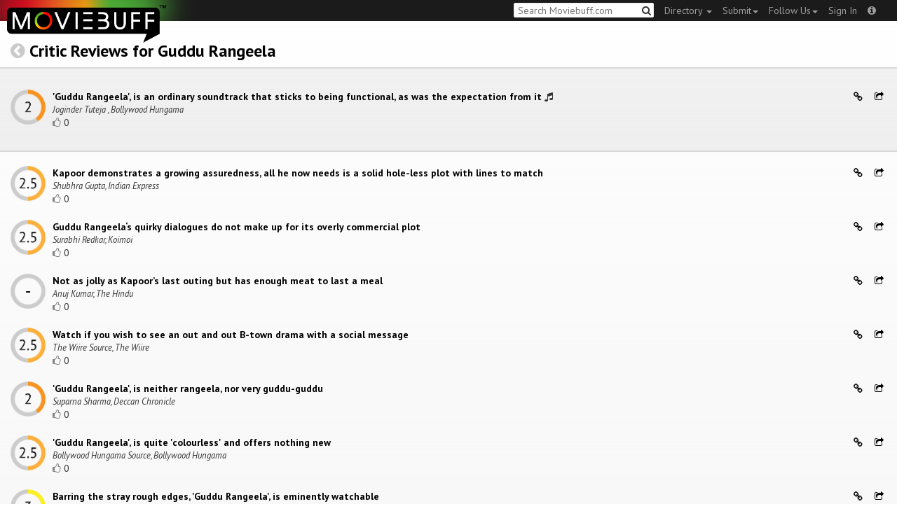

--- FILE ---
content_type: text/html; charset=utf-8
request_url: https://moviebuff.herokuapp.com/guddu-rangeela-2015-hindi/reviews/critics/cr96f
body_size: 11186
content:
<!DOCTYPE html>
<html prefix="og: http://ogp.me/ns#">
<head>
<script type="text/javascript">var _sf_startpt=(new Date()).getTime()</script>
<meta name="google-site-verification" content="XF0gMK5Ucb8LQIAIjqECD7Z2ZNFStvMVPcR2NtUiVh4" />
<meta name="google-site-verification" content="RL5N_NLXRDvo1_0z43JP3HXSJGqZU_VLhsjrhvWZRaQ" />
<meta name="google-site-verification" content="lNHk7bzN2nQpnoFW3hiyOyVCtLdWyHLpDWYulrIA6r4" />
<meta name="viewport" content="width=device-width, initial-scale=1.0, maximum-scale=1.0, user-scalable=no">
<title>&#39;Guddu Rangeela&#39;, is an ordinary soundtrack that sticks to being functional, as was the expectation from it: Critic Review for Guddu Rangeela on Moviebuff.com</title>
<meta property="og:title" content="&amp;#39;Guddu Rangeela&amp;#39;, is an ordinary soundtrack that sticks to being functional, as was the expectation from it: Critic Review for Guddu Rangeela on Moviebuff.com" />
<meta name="twitter:title" content="&amp;#39;Guddu Rangeela&amp;#39;, is an ordinary soundtrack that sticks to being functional, as was the expectation from it: Critic Review for Guddu Rangeela on Moviebuff.com" />
<meta property="og:site_name" content="Moviebuff.com" />

<meta property="og:description" content="Reviewed by Joginder Tuteja , Bollywood Hungama. Rated 2.0/5.0." />
<meta name="twitter:description" content="Reviewed by Joginder Tuteja , Bollywood Hungama. Rated 2.0/5.0." />
<meta name="description" content="Reviewed by Joginder Tuteja , Bollywood Hungama. Rated 2.0/5.0." />
<link rel="canonical" href="https://www.moviebuff.com/guddu-rangeela-2015-hindi/reviews/critics"/>
<meta property="og:url" content="https://www.moviebuff.com/guddu-rangeela-2015-hindi/reviews/critics" />
<meta name="twitter:url" content="https://www.moviebuff.com/guddu-rangeela-2015-hindi/reviews/critics" />

<meta property="og:image" content="//images.moviebuff.com/d6271abd-80fd-478a-903a-9d6759bd12b1?w=600" />
<meta name="twitter:image" content="//images.moviebuff.com/d6271abd-80fd-478a-903a-9d6759bd12b1?w=600" />

<meta property="og:type" content="website" />


<meta charset="utf-8" />
<meta name="google-site-verification" content="J2GbEEU6wAwgnDkCIcOcsiub6JCbyTwIfBxGMFY3DUg" />
<meta name="msvalidate.01" content="410DCBDEEC99002CEA75477BFEAEA751" />
<link href="https://plus.google.com/111661441531662695578" rel="publisher" />
<meta name="csrf-param" content="authenticity_token" />
<meta name="csrf-token" content="7+2t6nmerp3m7EL758AleuD5eVIV5tKe2lOrFJYlUNS3t5QmeA+FqEW9K8TphwT21QuMA09lld8jpE66KoS9MA==" />
<link href='//fonts.googleapis.com/css?family=PT+Sans:400,700,400italic,700italic' rel='stylesheet' type='text/css'>
<script src="//ajax.googleapis.com/ajax/libs/jquery/2.1.0/jquery.min.js"></script>
  <script>
    window.DATASETS = {};
    window.DATASETS.CITIES_BY_ID = {"6009":"Abu Road, Rajasthan","1932":"Agra, Uttar Pradesh","2488":"Alleppey, Kerala","1938":"Anand, Gujarat","177070":"Anaparthi, Andhra Pradesh","15339":"Angara, Andhra Pradesh","1736":"Bakhrahat, West Bengal","2241":"Bareilly, Uttar Pradesh","12241":"Belur, Karnataka","1597":"Bengaluru, Karnataka","1711":"Bhimavaram, Andhra Pradesh","163372":"Bihpuria, Assam","15363":"B Kothakota, Andhra Pradesh","1653":"Bulandshahr, Uttar Pradesh","182577":"Chapra, Bihar","1610":"Chennai, Tamil Nadu","2308":"Chodavaram, Andhra Pradesh","13473":"Datia, Madhya Pradesh","14509":"Dhampur, Uttar Pradesh","1662":"Dhamtari, Chhattisgarh","1958":"Dharmavaram, Andhra Pradesh","12790":"Dhekiajuli, Assam","2196":"Edlapadu, Andhra Pradesh","1668":"Eluru, Andhra Pradesh","13972":"Faridkot, Punjab","4714":"Forbesganj, Bihar","1686":"Gudivada, Andhra Pradesh","2427":"Gulbarga, Karnataka","11686":"Halol, Gujarat","1675":"Hanamkonda, Telangana","2833":"Hisar, Haryana","1666":"Hyderabad, Telangana","13982":"Jagraon, Punjab","1902":"Jaipur, Rajasthan","1598":"Jalakandapuram, Tamil Nadu","2590":"Jind, Haryana","1680":"Jodhpur, Rajasthan","1960":"Kakinada, Andhra Pradesh","1770":"Kanchipuram, Tamil Nadu","1927":"Kanpur, Uttar Pradesh","13731":"Karjat, Maharashtra","2836":"Kashipur, Uttarakhand","8177":"Khajipet, Andhra Pradesh","2300":"Kothapeta, Andhra Pradesh","2013":"Kozhikode, Kerala","15345":"Kozhinjampara, Kerala","1685":"Krishnagiri, Tamil Nadu","11277":"Madhavaram, Andhra Pradesh","14096":"Makrana, Rajasthan","163808":"Mandi Dabwali, Punjab","2035":"Manjeri, Kerala","44208":"Martur, Andhra Pradesh","2690":"Muzaffarpur, Bihar","2554":"Narasannapeta, Andhra Pradesh","1716":"Narsapur, Andhra Pradesh","2249":"Narsipatnam, Andhra Pradesh","1758":"Nellore, Andhra Pradesh","39860":"Nirjuli, Arunachal Pradesh","14686":"Orai, Uttar Pradesh","13144":"Palwal, Haryana","19094":"Pandalam, Kerala","1889":"Panruti, Tamil Nadu","2705":"Peddapuram, Andhra Pradesh","10489":"Pennagaram, Tamil Nadu","2655":"Petlad, Gujarat","37233":"Routhulapudi, Andhra Pradesh","13153":"Safidon, Haryana","14018":"Sardulgarh, Punjab","10826":"Sasaram, Bihar","13608":"Satna, Madhya Pradesh","12745":"Tatipaka, Andhra Pradesh","1643":"Tenali, Andhra Pradesh","1799":"Thrissur, Kerala","2551":"Tonk, Rajasthan","2017":"Vadakkencherry, Kerala","2546":"Vemulawada, Telangana","1713":"Visakhapatnam, Andhra Pradesh","1614":"Vizianagaram, Andhra Pradesh","12774":"Ziro, Arunachal Pradesh"};
    window.DATASETS.COUNTRIES_BY_ID = {"1":"India"};
    window.DATASETS.LANGUAGES_BY_ID = {"1":"Abkhazian","3":"Aché","6":"Afrikaans","11":"Albanian","13":"American Sign Language","17":"Arabic","18":"Aragonese","21":"Armenian","22":"Assamese","26":"Aymara","336":"Ayoreo","27":"Azerbaijani","341":"Bagheli","331":"Balochi","35":"Basque","322":"Beary","386":"Bemba","39":"Bengali","41":"Bhojpuri","45":"Bodo","46":"Bosnian","309":"Braj Bhasha","47":"Brazilian Sign Language","51":"Bulgarian","52":"Bundeli","54":"Burmese","55":"Cantonese","56":"Catalan","57":"Central Khmer","62":"Chhattisgarhi","63":"Chinese","69":"Croatian","71":"Czech","72":"Danish","73":"Dari","77":"Deccani (Dakhini)","314":"Dhivehi","332":"Dimasa","78":"Dogri","79":"Dutch","81":"Dzongkha","85":"English","87":"Estonian","91":"Filipino","92":"Finnish","93":"Flemish","95":"French","99":"Gaelic","100":"Galician","419":"Galo","101":"Garhwali","329":"Garo","102":"Georgian","103":"German","107":"Greek","111":"Gujarati","116":"Haitian","383":"Haoussa","118":"Haryanvi","121":"Hawaiian","122":"Hebrew","124":"Hindi","126":"Hinglish","130":"Hungarian","133":"Icelandic","135":"Indian Sign Language","136":"Indonesian","139":"Irish Gaelic","140":"Italian","304":"Jaintia","141":"Japanese","313":"Jasari","427":"Jaunsari","423":"Jonsari","144":"Kannada","148":"Kashmiri","149":"Kazakh","428":"Khamti","152":"Khasi","153":"Kodava","268":"Kokborok","154":"Konkani","156":"Korean","158":"Kumayani","160":"Kurdish","343":"Kurukh","345":"Kutchi","162":"Kyrgyz","163":"Ladakhi","166":"Lao","167":"Latin","315":"Latin American Spanish","168":"Latvian","170":"Lingala","171":"Lithuanian","319":"Luxembourgish","308":"Macedonian","173":"Magahi","174":"Maithili","175":"Malagasy","176":"Malay","177":"Malayalam","179":"Maltese","182":"Mandarin","184":"Manipuri","185":"Maori","186":"Marathi","425":"Mon","197":"Mongolian","426":"Munda","200":"Nagpuri","203":"Nepali","385":"Newari","205":"Norwegian","348":"Nyishi","206":"Oriya","316":"Pangchenpa","317":"Paniya","209":"Pashtu","211":"Persian","212":"Polish","214":"Portuguese","215":"Punjabi","269":"Pushtu","216":"Rajasthani","220":"Romanian","221":"Russian","330":"Sambalpuri","225":"Sanskrit","226":"Santhali","227":"Serbian","228":"Serbo-Croatian","229":"Sicilian","420":"Sikkimese","230":"Silent","232":"Sindhi","233":"Sinhala","234":"Slovak","235":"Slovenian","236":"Somali","265":"Sourashtra","237":"Spanish","382":"Swahili","238":"Swedish","239":"Swiss German","302":"Tagalog","241":"Tamil","421":"Tarahumara","242":"Telugu","243":"Thai","305":"Tibetan","342":"Tiwa","244":"Tulu","245":"Turkish","248":"Ukrainian","250":"Urdu","253":"Uzbek","254":"Vietnamese","257":"Welsh","258":"Wolof","259":"Xhosa","263":"Yoruba"};

    window.LOADERS = {};
    window.LOADERS.CITY = $.Deferred();
    window.LOADERS.LANGUAGE = $.Deferred();
  </script>
<script src="https://assets.moviebuff.com/assets/application-4493db25a38bac70fe91e2102f35be425e644300df2f9cafe2d2eaf5b6f8c3de.js"></script>
<link rel="stylesheet" media="all" href="https://assets.moviebuff.com/assets/application-8f1f3781ebcdef1761e8b6fdc7d90fe5addc02f26d6e9c6971f0a01d31255e03.css" />
</head>
<body>
<div id="fixed-header-padding"></div>
<nav class="navbar navbar-inverse" role="navigation">
  <!-- Brand and toggle get grouped for better mobile display -->
  <div class="navbar-header">
    <button type="button" class="navbar-toggle" data-toggle="collapse" data-target=".navbar-ex1-collapse">
      <span class="sr-only">Toggle navigation</span>
      <span class="icon-bar"></span>
      <span class="icon-bar"></span>
    </button>
    <a class="navbar-brand" href="/"><h1>Moviebuff</h1><img src="https://assets.moviebuff.com/assets/logobeta2-5fd5fe517e3fbe0755edbf87d639c73813d67b2f0b549f20bac1ada74bc6da54.png"/></a>
  </div>

  <!-- Collect the nav links, forms, and other content for toggling -->
  <div class="collapse navbar-collapse navbar-ex1-collapse">
    <ul class="nav navbar-nav navbar-right">

      <li class="dropdown">
        <a class="dropdown-toggle" href="#" data-toggle="dropdown">Directory&nbsp;<b class="caret"></b></a>
        <ul class="dropdown-menu">
          <li><a href="/directory/movies">Movies</a></li>
          <li><a href="/directory/people">People</a></li>
          <li><a href="/directory/companies">Companies</a></li>
          <li><a href="/directory/theatres">Theatres</a></li>
        </ul>
      </li>
      <li class="dropdown">
        <a class="dropdown-toggle" href="#" data-toggle="dropdown">Submit<b class="caret"></b></a>
        <ul class="dropdown-menu">
          <li><a data-login href="/review">New Review</a></li>
          <li><a data-login href="/movies/new">New Movie</a></li>
          <li><a data-login href="/people/new">New Person</a></li>
          <li><a data-login href="/entities/new">New Company</a></li>
        </ul>
      </li>
      <li class="dropdown">
        <a class="dropdown-toggle" href="#" data-toggle="dropdown">Follow Us<b class="caret"></b></a>
        <ul class="dropdown-menu">
          <li><a target="_blank" href="https://www.facebook.com/moviebuffindia"><i class="icon-facebook-sign"></i>&nbsp;Facebook</a></li>
          <li><a target="_blank" href="https://twitter.com/moviebuffindia"><i class="icon-twitter-sign"></i>&nbsp;Twitter</a></li>
          <li><a target="_blank" href="https://plus.google.com/111661441531662695578/posts"><i class="icon-google-plus-sign"></i>&nbsp;Google +</a></li>
        </ul>
      </li>
      <li><a id="nav-signin" data-login-type="moviepass">Sign In</a></li>
      <li class="dropdown">
        <a href="#" class="dropdown-toggle last" data-toggle="dropdown"><i class="icon-info-sign"></i></a>
        <ul class="dropdown-menu">
          <li><a href="/info/about">About</a></li>
          <li><a href="/info/terms">Terms of Use</a></li>
          <li><a href="/info/contact">Contact</a></li>
          <li><div class="inactive notice">&copy; Moviebuff 2025</div></li>
        </ul>
      </li>

    </ul>
    <form id="main-search" class="navbar-right" role="search" method="GET" action="/search">
      <input type="text" id="q" tabindex="1" placeholder="Search Moviebuff.com" name="q" value="">
      <button class="" type="submit"><i class="icon-search"></i></button>
    </form>
    <ul class="nav navbar-nav navbar-right">


    </ul>
  </div><!-- /.navbar-collapse -->
</nav>

<div class="full-container">
  <h3><a href="/guddu-rangeela-2015-hindi" class="main-back-link"><i class="icon-chevron-sign-left"></i></a>&nbsp;<a href=/guddu-rangeela-2015-hindi/reviews/critics>Critic Reviews for Guddu Rangeela</a></h3>
       <div class="row highlight"><div class="review col-xs-12" id="cr96f" data-key="cr96f">
  <div class="pull-left rating">
    <img src='https://assets.moviebuff.com/assets/ratings/2.0-e6926240932b1a0f53b9489bd50400cc401e61ad631320971a2bea5850e80b73.png' width='50px'/>
  </div>
  <div class="pull-left headline">
    <a onclick="ga('send', 'event', 'review', 'Read Critic Review', {'url': 'http://www.bollywoodhungama.com/moviemicro/musiccriticreview/id/723714', 'movie': 'Guddu Rangeela', 'source': 'Bollywood Hungama'});" target="_blank" href="http://www.bollywoodhungama.com/moviemicro/musiccriticreview/id/723714" itemprop="reviewBody">
      &#39;Guddu Rangeela&#39;, is an ordinary soundtrack that sticks to being functional, as was the expectation from it
    </a>
        <i class="icon-music"></i>
    <span itemprop="author" itemscope itemtype="http://schema.org/Person">
    <div class="author" itemprop="name">Joginder Tuteja , Bollywood Hungama</div>
    </span>
    <div>
      <a data-login class="vote"><i class="icon-thumbs-up-alt vote-icon" data-url="/movies/39330/critic_reviews/11895/votes" data-key="cr96f"></i></a>
      <div class="review-template-placeholder vote-count">0</div>
    </div>
  </div>
  <div class="pull-right actions">
    <a href="https://moviebuff.herokuapp.com/guddu-rangeela-2015-hindi/reviews/critics/cr96f"><i class="icon-link"></i></a>
    <a href="#critic-review-share-modal-cr96f" data-toggle="modal"><i class="icon-share"></i></a>
    <div id="critic-review-share-modal-cr96f" class="modal fade" tabindex="-1" role="dialog" aria-labelledby="header" aria-hidden="true">
	<div class="modal-dialog">
		<div class="modal-content">
		  <div class="modal-header">
		    <button type="button" class="close" data-dismiss="modal" aria-hidden="true"><i class='icon-remove'></i></button>
		    <h3 class="modal-title">Share Review</h3>
		    
		  </div>
		  <div class="modal-body">
		    <div class="row">
<a class="share-link col-xs-3" target="_blank" style="color: #2d4585" href="https://www.facebook.com/dialog/feed?app_id=293779653969818&link=https%3A%2F%2Fmoviebuff.com%2Fguddu-rangeela-2015-hindi%2Freviews%2Fcritics%2Fcr96f&redirect_uri=https%3A%2F%2Fmoviebuff.herokuapp.com%2Fguddu-rangeela-2015-hindi%2Freviews%2Fcritics%2Fcr96f" ><i class="icon-facebook-sign"></i></a>
<a class="share-link col-xs-3" target="_blank" style="color: #139be9" href="https://twitter.com/intent/tweet?text=Check%20out%20this%20music%20review%20of%20Guddu%20Rangeela%20%282015%29%20at%20https%3A%2F%2Fmoviebuff.com%2Fguddu-rangeela-2015-hindi%2Freviews%2Fcritics%2Fcr96f%20via%20%40moviebuffindia"><i class="icon-twitter-sign"></i></a>
<a class="share-link col-xs-3" target="_blank" style="color: #cb3423" target="_blank" href="https://plus.google.com/share?url=https%3A%2F%2Fmoviebuff.com%2Fguddu-rangeela-2015-hindi%2Freviews%2Fcritics%2Fcr96f" ><i class="icon-google-plus-sign"></i></a>
<a class="share-link col-xs-3" href="mailto:?body=Check%20out%20this%20music%20review%20of%20Guddu%20Rangeela%20%282015%29%0Ahttps%3A%2F%2Fmoviebuff.com%2Fguddu-rangeela-2015-hindi%2Freviews%2Fcritics%2Fcr96f%0A%0AYou%20can%20find%20more%20reviews%20at%20https%3A%2F%2Fmoviebuff.herokuapp.com%2Fmovies%2Fguddu-rangeela-2015-hindi%2Freviews%2Fcritics%0A--%0ASent%20via%20moviebuff.com&subject=" target="_blank"><i class="icon-envelope-alt"></i></a>
</div>

		  </div>
	  </div>
  </div>
</div>



  </div>
  <div class="clear"></div>
</div>
</div>
  
<script type="text/javascript">
  var VOTE_URL = "/movies/guddu-rangeela-2015-hindi/votes";
</script>

<div class="review-listing" itemprop="review" itemscope itemtype="http://schema.org/Review">
    <div class="row"><div class="review col-xs-12" id="cr9bg" data-key="cr9bg">
  <div class="pull-left rating">
    <img src='https://assets.moviebuff.com/assets/ratings/2.5-d5af449a0b555639f5fc0bf67a3400e7a75e44f7087c0cdc7dbaa22a6eed9a4d.png' width='50px'/>
  </div>
  <div class="pull-left headline">
    <a onclick="ga('send', 'event', 'review', 'Read Critic Review', {'url': 'http://indianexpress.com/article/entertainment/movie-review/guddu-rangeela-review-the-one-who-keeps-us-watching-this-film-is-arshad-warsi/', 'movie': 'Guddu Rangeela', 'source': 'Indian Express'});" target="_blank" href="http://indianexpress.com/article/entertainment/movie-review/guddu-rangeela-review-the-one-who-keeps-us-watching-this-film-is-arshad-warsi/" itemprop="reviewBody">
      Kapoor demonstrates a growing assuredness, all he now needs is a solid hole-less plot with lines to match
    </a>
    <span itemprop="author" itemscope itemtype="http://schema.org/Person">
    <div class="author" itemprop="name">Shubhra Gupta, Indian Express</div>
    </span>
    <div>
      <a data-login class="vote"><i class="icon-thumbs-up-alt vote-icon" data-url="/movies/39330/critic_reviews/12076/votes" data-key="cr9bg"></i></a>
      <div class="review-template-placeholder vote-count">0</div>
    </div>
  </div>
  <div class="pull-right actions">
    <a href="https://moviebuff.herokuapp.com/guddu-rangeela-2015-hindi/reviews/critics/cr9bg"><i class="icon-link"></i></a>
    <a href="#critic-review-share-modal-cr9bg" data-toggle="modal"><i class="icon-share"></i></a>
    <div id="critic-review-share-modal-cr9bg" class="modal fade" tabindex="-1" role="dialog" aria-labelledby="header" aria-hidden="true">
	<div class="modal-dialog">
		<div class="modal-content">
		  <div class="modal-header">
		    <button type="button" class="close" data-dismiss="modal" aria-hidden="true"><i class='icon-remove'></i></button>
		    <h3 class="modal-title">Share Review</h3>
		    
		  </div>
		  <div class="modal-body">
		    <div class="row">
<a class="share-link col-xs-3" target="_blank" style="color: #2d4585" href="https://www.facebook.com/dialog/feed?app_id=293779653969818&link=https%3A%2F%2Fmoviebuff.com%2Fguddu-rangeela-2015-hindi%2Freviews%2Fcritics%2Fcr9bg&redirect_uri=https%3A%2F%2Fmoviebuff.herokuapp.com%2Fguddu-rangeela-2015-hindi%2Freviews%2Fcritics%2Fcr9bg" ><i class="icon-facebook-sign"></i></a>
<a class="share-link col-xs-3" target="_blank" style="color: #139be9" href="https://twitter.com/intent/tweet?text=Check%20out%20this%20movie%20review%20of%20Guddu%20Rangeela%20%282015%29%20at%20https%3A%2F%2Fmoviebuff.com%2Fguddu-rangeela-2015-hindi%2Freviews%2Fcritics%2Fcr9bg%20via%20%40moviebuffindia"><i class="icon-twitter-sign"></i></a>
<a class="share-link col-xs-3" target="_blank" style="color: #cb3423" target="_blank" href="https://plus.google.com/share?url=https%3A%2F%2Fmoviebuff.com%2Fguddu-rangeela-2015-hindi%2Freviews%2Fcritics%2Fcr9bg" ><i class="icon-google-plus-sign"></i></a>
<a class="share-link col-xs-3" href="mailto:?body=Check%20out%20this%20movie%20review%20of%20Guddu%20Rangeela%20%282015%29%0Ahttps%3A%2F%2Fmoviebuff.com%2Fguddu-rangeela-2015-hindi%2Freviews%2Fcritics%2Fcr9bg%0A%0AYou%20can%20find%20more%20reviews%20at%20https%3A%2F%2Fmoviebuff.herokuapp.com%2Fmovies%2Fguddu-rangeela-2015-hindi%2Freviews%2Fcritics%0A--%0ASent%20via%20moviebuff.com&subject=" target="_blank"><i class="icon-envelope-alt"></i></a>
</div>

		  </div>
	  </div>
  </div>
</div>



  </div>
  <div class="clear"></div>
</div>
</div>
    <div class="row"><div class="review col-xs-12" id="cr9bn" data-key="cr9bn">
  <div class="pull-left rating">
    <img src='https://assets.moviebuff.com/assets/ratings/2.5-d5af449a0b555639f5fc0bf67a3400e7a75e44f7087c0cdc7dbaa22a6eed9a4d.png' width='50px'/>
  </div>
  <div class="pull-left headline">
    <a onclick="ga('send', 'event', 'review', 'Read Critic Review', {'url': 'http://www.koimoi.com/reviews/guddu-rangeela-review/', 'movie': 'Guddu Rangeela', 'source': 'Koimoi'});" target="_blank" href="http://www.koimoi.com/reviews/guddu-rangeela-review/" itemprop="reviewBody">
      Guddu Rangeela‘s quirky dialogues do not make up for its overly commercial plot
    </a>
    <span itemprop="author" itemscope itemtype="http://schema.org/Person">
    <div class="author" itemprop="name">Surabhi Redkar, Koimoi</div>
    </span>
    <div>
      <a data-login class="vote"><i class="icon-thumbs-up-alt vote-icon" data-url="/movies/39330/critic_reviews/12083/votes" data-key="cr9bn"></i></a>
      <div class="review-template-placeholder vote-count">0</div>
    </div>
  </div>
  <div class="pull-right actions">
    <a href="https://moviebuff.herokuapp.com/guddu-rangeela-2015-hindi/reviews/critics/cr9bn"><i class="icon-link"></i></a>
    <a href="#critic-review-share-modal-cr9bn" data-toggle="modal"><i class="icon-share"></i></a>
    <div id="critic-review-share-modal-cr9bn" class="modal fade" tabindex="-1" role="dialog" aria-labelledby="header" aria-hidden="true">
	<div class="modal-dialog">
		<div class="modal-content">
		  <div class="modal-header">
		    <button type="button" class="close" data-dismiss="modal" aria-hidden="true"><i class='icon-remove'></i></button>
		    <h3 class="modal-title">Share Review</h3>
		    
		  </div>
		  <div class="modal-body">
		    <div class="row">
<a class="share-link col-xs-3" target="_blank" style="color: #2d4585" href="https://www.facebook.com/dialog/feed?app_id=293779653969818&link=https%3A%2F%2Fmoviebuff.com%2Fguddu-rangeela-2015-hindi%2Freviews%2Fcritics%2Fcr9bn&redirect_uri=https%3A%2F%2Fmoviebuff.herokuapp.com%2Fguddu-rangeela-2015-hindi%2Freviews%2Fcritics%2Fcr9bn" ><i class="icon-facebook-sign"></i></a>
<a class="share-link col-xs-3" target="_blank" style="color: #139be9" href="https://twitter.com/intent/tweet?text=Check%20out%20this%20movie%20review%20of%20Guddu%20Rangeela%20%282015%29%20at%20https%3A%2F%2Fmoviebuff.com%2Fguddu-rangeela-2015-hindi%2Freviews%2Fcritics%2Fcr9bn%20via%20%40moviebuffindia"><i class="icon-twitter-sign"></i></a>
<a class="share-link col-xs-3" target="_blank" style="color: #cb3423" target="_blank" href="https://plus.google.com/share?url=https%3A%2F%2Fmoviebuff.com%2Fguddu-rangeela-2015-hindi%2Freviews%2Fcritics%2Fcr9bn" ><i class="icon-google-plus-sign"></i></a>
<a class="share-link col-xs-3" href="mailto:?body=Check%20out%20this%20movie%20review%20of%20Guddu%20Rangeela%20%282015%29%0Ahttps%3A%2F%2Fmoviebuff.com%2Fguddu-rangeela-2015-hindi%2Freviews%2Fcritics%2Fcr9bn%0A%0AYou%20can%20find%20more%20reviews%20at%20https%3A%2F%2Fmoviebuff.herokuapp.com%2Fmovies%2Fguddu-rangeela-2015-hindi%2Freviews%2Fcritics%0A--%0ASent%20via%20moviebuff.com&subject=" target="_blank"><i class="icon-envelope-alt"></i></a>
</div>

		  </div>
	  </div>
  </div>
</div>



  </div>
  <div class="clear"></div>
</div>
</div>
    <div class="row"><div class="review col-xs-12" id="cr9d8" data-key="cr9d8">
  <div class="pull-left rating">
    <img src='https://assets.moviebuff.com/assets/ratings/--ea44597fe3a69cce709351a096395f2cf307d978b4d5c917f5b25354c368da1e.png' width='50px'/>
  </div>
  <div class="pull-left headline">
    <a onclick="ga('send', 'event', 'review', 'Read Critic Review', {'url': 'http://www.thehindu.com/features/metroplus/guddu-rangeela-the-revenge-of-the-oddballs/article7383704.ece?utm_source=RSS_Feed&amp;utm_medium=RSS&amp;utm_campaign=RSS_Syndication', 'movie': 'Guddu Rangeela', 'source': 'The Hindu'});" target="_blank" href="http://www.thehindu.com/features/metroplus/guddu-rangeela-the-revenge-of-the-oddballs/article7383704.ece?utm_source=RSS_Feed&amp;utm_medium=RSS&amp;utm_campaign=RSS_Syndication" itemprop="reviewBody">
      Not as jolly as Kapoor’s last outing but has enough meat to last a meal
    </a>
    <span itemprop="author" itemscope itemtype="http://schema.org/Person">
    <div class="author" itemprop="name">Anuj Kumar, The Hindu</div>
    </span>
    <div>
      <a data-login class="vote"><i class="icon-thumbs-up-alt vote-icon" data-url="/movies/39330/critic_reviews/12140/votes" data-key="cr9d8"></i></a>
      <div class="review-template-placeholder vote-count">0</div>
    </div>
  </div>
  <div class="pull-right actions">
    <a href="https://moviebuff.herokuapp.com/guddu-rangeela-2015-hindi/reviews/critics/cr9d8"><i class="icon-link"></i></a>
    <a href="#critic-review-share-modal-cr9d8" data-toggle="modal"><i class="icon-share"></i></a>
    <div id="critic-review-share-modal-cr9d8" class="modal fade" tabindex="-1" role="dialog" aria-labelledby="header" aria-hidden="true">
	<div class="modal-dialog">
		<div class="modal-content">
		  <div class="modal-header">
		    <button type="button" class="close" data-dismiss="modal" aria-hidden="true"><i class='icon-remove'></i></button>
		    <h3 class="modal-title">Share Review</h3>
		    
		  </div>
		  <div class="modal-body">
		    <div class="row">
<a class="share-link col-xs-3" target="_blank" style="color: #2d4585" href="https://www.facebook.com/dialog/feed?app_id=293779653969818&link=https%3A%2F%2Fmoviebuff.com%2Fguddu-rangeela-2015-hindi%2Freviews%2Fcritics%2Fcr9d8&redirect_uri=https%3A%2F%2Fmoviebuff.herokuapp.com%2Fguddu-rangeela-2015-hindi%2Freviews%2Fcritics%2Fcr9d8" ><i class="icon-facebook-sign"></i></a>
<a class="share-link col-xs-3" target="_blank" style="color: #139be9" href="https://twitter.com/intent/tweet?text=Check%20out%20this%20movie%20review%20of%20Guddu%20Rangeela%20%282015%29%20at%20https%3A%2F%2Fmoviebuff.com%2Fguddu-rangeela-2015-hindi%2Freviews%2Fcritics%2Fcr9d8%20via%20%40moviebuffindia"><i class="icon-twitter-sign"></i></a>
<a class="share-link col-xs-3" target="_blank" style="color: #cb3423" target="_blank" href="https://plus.google.com/share?url=https%3A%2F%2Fmoviebuff.com%2Fguddu-rangeela-2015-hindi%2Freviews%2Fcritics%2Fcr9d8" ><i class="icon-google-plus-sign"></i></a>
<a class="share-link col-xs-3" href="mailto:?body=Check%20out%20this%20movie%20review%20of%20Guddu%20Rangeela%20%282015%29%0Ahttps%3A%2F%2Fmoviebuff.com%2Fguddu-rangeela-2015-hindi%2Freviews%2Fcritics%2Fcr9d8%0A%0AYou%20can%20find%20more%20reviews%20at%20https%3A%2F%2Fmoviebuff.herokuapp.com%2Fmovies%2Fguddu-rangeela-2015-hindi%2Freviews%2Fcritics%0A--%0ASent%20via%20moviebuff.com&subject=" target="_blank"><i class="icon-envelope-alt"></i></a>
</div>

		  </div>
	  </div>
  </div>
</div>



  </div>
  <div class="clear"></div>
</div>
</div>
    <div class="row"><div class="review col-xs-12" id="cr9cq" data-key="cr9cq">
  <div class="pull-left rating">
    <img src='https://assets.moviebuff.com/assets/ratings/2.5-d5af449a0b555639f5fc0bf67a3400e7a75e44f7087c0cdc7dbaa22a6eed9a4d.png' width='50px'/>
  </div>
  <div class="pull-left headline">
    <a onclick="ga('send', 'event', 'review', 'Read Critic Review', {'url': 'http://www.thewiire.com/entertainment/guddu-rangeela-movie-review-and-rating/1509/', 'movie': 'Guddu Rangeela', 'source': 'The Wiire'});" target="_blank" href="http://www.thewiire.com/entertainment/guddu-rangeela-movie-review-and-rating/1509/" itemprop="reviewBody">
      Watch if you wish to see an out and out B-town drama with a social message
    </a>
    <span itemprop="author" itemscope itemtype="http://schema.org/Person">
    <div class="author" itemprop="name">The Wiire Source, The Wiire</div>
    </span>
    <div>
      <a data-login class="vote"><i class="icon-thumbs-up-alt vote-icon" data-url="/movies/39330/critic_reviews/12122/votes" data-key="cr9cq"></i></a>
      <div class="review-template-placeholder vote-count">0</div>
    </div>
  </div>
  <div class="pull-right actions">
    <a href="https://moviebuff.herokuapp.com/guddu-rangeela-2015-hindi/reviews/critics/cr9cq"><i class="icon-link"></i></a>
    <a href="#critic-review-share-modal-cr9cq" data-toggle="modal"><i class="icon-share"></i></a>
    <div id="critic-review-share-modal-cr9cq" class="modal fade" tabindex="-1" role="dialog" aria-labelledby="header" aria-hidden="true">
	<div class="modal-dialog">
		<div class="modal-content">
		  <div class="modal-header">
		    <button type="button" class="close" data-dismiss="modal" aria-hidden="true"><i class='icon-remove'></i></button>
		    <h3 class="modal-title">Share Review</h3>
		    
		  </div>
		  <div class="modal-body">
		    <div class="row">
<a class="share-link col-xs-3" target="_blank" style="color: #2d4585" href="https://www.facebook.com/dialog/feed?app_id=293779653969818&link=https%3A%2F%2Fmoviebuff.com%2Fguddu-rangeela-2015-hindi%2Freviews%2Fcritics%2Fcr9cq&redirect_uri=https%3A%2F%2Fmoviebuff.herokuapp.com%2Fguddu-rangeela-2015-hindi%2Freviews%2Fcritics%2Fcr9cq" ><i class="icon-facebook-sign"></i></a>
<a class="share-link col-xs-3" target="_blank" style="color: #139be9" href="https://twitter.com/intent/tweet?text=Check%20out%20this%20movie%20review%20of%20Guddu%20Rangeela%20%282015%29%20at%20https%3A%2F%2Fmoviebuff.com%2Fguddu-rangeela-2015-hindi%2Freviews%2Fcritics%2Fcr9cq%20via%20%40moviebuffindia"><i class="icon-twitter-sign"></i></a>
<a class="share-link col-xs-3" target="_blank" style="color: #cb3423" target="_blank" href="https://plus.google.com/share?url=https%3A%2F%2Fmoviebuff.com%2Fguddu-rangeela-2015-hindi%2Freviews%2Fcritics%2Fcr9cq" ><i class="icon-google-plus-sign"></i></a>
<a class="share-link col-xs-3" href="mailto:?body=Check%20out%20this%20movie%20review%20of%20Guddu%20Rangeela%20%282015%29%0Ahttps%3A%2F%2Fmoviebuff.com%2Fguddu-rangeela-2015-hindi%2Freviews%2Fcritics%2Fcr9cq%0A%0AYou%20can%20find%20more%20reviews%20at%20https%3A%2F%2Fmoviebuff.herokuapp.com%2Fmovies%2Fguddu-rangeela-2015-hindi%2Freviews%2Fcritics%0A--%0ASent%20via%20moviebuff.com&subject=" target="_blank"><i class="icon-envelope-alt"></i></a>
</div>

		  </div>
	  </div>
  </div>
</div>



  </div>
  <div class="clear"></div>
</div>
</div>
    <div class="row"><div class="review col-xs-12" id="cr9d7" data-key="cr9d7">
  <div class="pull-left rating">
    <img src='https://assets.moviebuff.com/assets/ratings/2.0-e6926240932b1a0f53b9489bd50400cc401e61ad631320971a2bea5850e80b73.png' width='50px'/>
  </div>
  <div class="pull-left headline">
    <a onclick="ga('send', 'event', 'review', 'Read Critic Review', {'url': 'http://www.deccanchronicle.com/150704/entertainment-movie-review/article/movie-review-guddu-rangeela-jugalbandi-that%E2%80%99s-out-sync', 'movie': 'Guddu Rangeela', 'source': 'Deccan Chronicle'});" target="_blank" href="http://www.deccanchronicle.com/150704/entertainment-movie-review/article/movie-review-guddu-rangeela-jugalbandi-that%E2%80%99s-out-sync" itemprop="reviewBody">
      &#39;Guddu Rangeela&#39;, is neither rangeela, nor very guddu-guddu
    </a>
    <span itemprop="author" itemscope itemtype="http://schema.org/Person">
    <div class="author" itemprop="name">Suparna Sharma, Deccan Chronicle</div>
    </span>
    <div>
      <a data-login class="vote"><i class="icon-thumbs-up-alt vote-icon" data-url="/movies/39330/critic_reviews/12139/votes" data-key="cr9d7"></i></a>
      <div class="review-template-placeholder vote-count">0</div>
    </div>
  </div>
  <div class="pull-right actions">
    <a href="https://moviebuff.herokuapp.com/guddu-rangeela-2015-hindi/reviews/critics/cr9d7"><i class="icon-link"></i></a>
    <a href="#critic-review-share-modal-cr9d7" data-toggle="modal"><i class="icon-share"></i></a>
    <div id="critic-review-share-modal-cr9d7" class="modal fade" tabindex="-1" role="dialog" aria-labelledby="header" aria-hidden="true">
	<div class="modal-dialog">
		<div class="modal-content">
		  <div class="modal-header">
		    <button type="button" class="close" data-dismiss="modal" aria-hidden="true"><i class='icon-remove'></i></button>
		    <h3 class="modal-title">Share Review</h3>
		    
		  </div>
		  <div class="modal-body">
		    <div class="row">
<a class="share-link col-xs-3" target="_blank" style="color: #2d4585" href="https://www.facebook.com/dialog/feed?app_id=293779653969818&link=https%3A%2F%2Fmoviebuff.com%2Fguddu-rangeela-2015-hindi%2Freviews%2Fcritics%2Fcr9d7&redirect_uri=https%3A%2F%2Fmoviebuff.herokuapp.com%2Fguddu-rangeela-2015-hindi%2Freviews%2Fcritics%2Fcr9d7" ><i class="icon-facebook-sign"></i></a>
<a class="share-link col-xs-3" target="_blank" style="color: #139be9" href="https://twitter.com/intent/tweet?text=Check%20out%20this%20movie%20review%20of%20Guddu%20Rangeela%20%282015%29%20at%20https%3A%2F%2Fmoviebuff.com%2Fguddu-rangeela-2015-hindi%2Freviews%2Fcritics%2Fcr9d7%20via%20%40moviebuffindia"><i class="icon-twitter-sign"></i></a>
<a class="share-link col-xs-3" target="_blank" style="color: #cb3423" target="_blank" href="https://plus.google.com/share?url=https%3A%2F%2Fmoviebuff.com%2Fguddu-rangeela-2015-hindi%2Freviews%2Fcritics%2Fcr9d7" ><i class="icon-google-plus-sign"></i></a>
<a class="share-link col-xs-3" href="mailto:?body=Check%20out%20this%20movie%20review%20of%20Guddu%20Rangeela%20%282015%29%0Ahttps%3A%2F%2Fmoviebuff.com%2Fguddu-rangeela-2015-hindi%2Freviews%2Fcritics%2Fcr9d7%0A%0AYou%20can%20find%20more%20reviews%20at%20https%3A%2F%2Fmoviebuff.herokuapp.com%2Fmovies%2Fguddu-rangeela-2015-hindi%2Freviews%2Fcritics%0A--%0ASent%20via%20moviebuff.com&subject=" target="_blank"><i class="icon-envelope-alt"></i></a>
</div>

		  </div>
	  </div>
  </div>
</div>



  </div>
  <div class="clear"></div>
</div>
</div>
    <div class="row"><div class="review col-xs-12" id="cr9bp" data-key="cr9bp">
  <div class="pull-left rating">
    <img src='https://assets.moviebuff.com/assets/ratings/2.5-d5af449a0b555639f5fc0bf67a3400e7a75e44f7087c0cdc7dbaa22a6eed9a4d.png' width='50px'/>
  </div>
  <div class="pull-left headline">
    <a onclick="ga('send', 'event', 'review', 'Read Critic Review', {'url': 'http://www.bollywoodhungama.com/moviemicro/criticreview/id/723714', 'movie': 'Guddu Rangeela', 'source': 'Bollywood Hungama'});" target="_blank" href="http://www.bollywoodhungama.com/moviemicro/criticreview/id/723714" itemprop="reviewBody">
      &#39;Guddu Rangeela&#39;, is quite &#39;colourless&#39; and offers nothing new
    </a>
    <span itemprop="author" itemscope itemtype="http://schema.org/Person">
    <div class="author" itemprop="name">Bollywood Hungama Source, Bollywood Hungama</div>
    </span>
    <div>
      <a data-login class="vote"><i class="icon-thumbs-up-alt vote-icon" data-url="/movies/39330/critic_reviews/12085/votes" data-key="cr9bp"></i></a>
      <div class="review-template-placeholder vote-count">0</div>
    </div>
  </div>
  <div class="pull-right actions">
    <a href="https://moviebuff.herokuapp.com/guddu-rangeela-2015-hindi/reviews/critics/cr9bp"><i class="icon-link"></i></a>
    <a href="#critic-review-share-modal-cr9bp" data-toggle="modal"><i class="icon-share"></i></a>
    <div id="critic-review-share-modal-cr9bp" class="modal fade" tabindex="-1" role="dialog" aria-labelledby="header" aria-hidden="true">
	<div class="modal-dialog">
		<div class="modal-content">
		  <div class="modal-header">
		    <button type="button" class="close" data-dismiss="modal" aria-hidden="true"><i class='icon-remove'></i></button>
		    <h3 class="modal-title">Share Review</h3>
		    
		  </div>
		  <div class="modal-body">
		    <div class="row">
<a class="share-link col-xs-3" target="_blank" style="color: #2d4585" href="https://www.facebook.com/dialog/feed?app_id=293779653969818&link=https%3A%2F%2Fmoviebuff.com%2Fguddu-rangeela-2015-hindi%2Freviews%2Fcritics%2Fcr9bp&redirect_uri=https%3A%2F%2Fmoviebuff.herokuapp.com%2Fguddu-rangeela-2015-hindi%2Freviews%2Fcritics%2Fcr9bp" ><i class="icon-facebook-sign"></i></a>
<a class="share-link col-xs-3" target="_blank" style="color: #139be9" href="https://twitter.com/intent/tweet?text=Check%20out%20this%20movie%20review%20of%20Guddu%20Rangeela%20%282015%29%20at%20https%3A%2F%2Fmoviebuff.com%2Fguddu-rangeela-2015-hindi%2Freviews%2Fcritics%2Fcr9bp%20via%20%40moviebuffindia"><i class="icon-twitter-sign"></i></a>
<a class="share-link col-xs-3" target="_blank" style="color: #cb3423" target="_blank" href="https://plus.google.com/share?url=https%3A%2F%2Fmoviebuff.com%2Fguddu-rangeela-2015-hindi%2Freviews%2Fcritics%2Fcr9bp" ><i class="icon-google-plus-sign"></i></a>
<a class="share-link col-xs-3" href="mailto:?body=Check%20out%20this%20movie%20review%20of%20Guddu%20Rangeela%20%282015%29%0Ahttps%3A%2F%2Fmoviebuff.com%2Fguddu-rangeela-2015-hindi%2Freviews%2Fcritics%2Fcr9bp%0A%0AYou%20can%20find%20more%20reviews%20at%20https%3A%2F%2Fmoviebuff.herokuapp.com%2Fmovies%2Fguddu-rangeela-2015-hindi%2Freviews%2Fcritics%0A--%0ASent%20via%20moviebuff.com&subject=" target="_blank"><i class="icon-envelope-alt"></i></a>
</div>

		  </div>
	  </div>
  </div>
</div>



  </div>
  <div class="clear"></div>
</div>
</div>
    <div class="row"><div class="review col-xs-12" id="cr9bl" data-key="cr9bl">
  <div class="pull-left rating">
    <img src='https://assets.moviebuff.com/assets/ratings/3.0-03fd0a21cc4ef431398698b7679e3af5a2f4dffd9d63bdc4f321a505a5cec3c2.png' width='50px'/>
  </div>
  <div class="pull-left headline">
    <a onclick="ga('send', 'event', 'review', 'Read Critic Review', {'url': 'http://movies.ndtv.com/movie-reviews/guddu-rangeela-movie-review-1144', 'movie': 'Guddu Rangeela', 'source': 'NDTV'});" target="_blank" href="http://movies.ndtv.com/movie-reviews/guddu-rangeela-movie-review-1144" itemprop="reviewBody">
      Barring the stray rough edges, &#39;Guddu Rangeela&#39;, is eminently watchable
    </a>
    <span itemprop="author" itemscope itemtype="http://schema.org/Person">
    <div class="author" itemprop="name">Saibal Chatterjee, NDTV</div>
    </span>
    <div>
      <a data-login class="vote"><i class="icon-thumbs-up-alt vote-icon" data-url="/movies/39330/critic_reviews/12081/votes" data-key="cr9bl"></i></a>
      <div class="review-template-placeholder vote-count">0</div>
    </div>
  </div>
  <div class="pull-right actions">
    <a href="https://moviebuff.herokuapp.com/guddu-rangeela-2015-hindi/reviews/critics/cr9bl"><i class="icon-link"></i></a>
    <a href="#critic-review-share-modal-cr9bl" data-toggle="modal"><i class="icon-share"></i></a>
    <div id="critic-review-share-modal-cr9bl" class="modal fade" tabindex="-1" role="dialog" aria-labelledby="header" aria-hidden="true">
	<div class="modal-dialog">
		<div class="modal-content">
		  <div class="modal-header">
		    <button type="button" class="close" data-dismiss="modal" aria-hidden="true"><i class='icon-remove'></i></button>
		    <h3 class="modal-title">Share Review</h3>
		    
		  </div>
		  <div class="modal-body">
		    <div class="row">
<a class="share-link col-xs-3" target="_blank" style="color: #2d4585" href="https://www.facebook.com/dialog/feed?app_id=293779653969818&link=https%3A%2F%2Fmoviebuff.com%2Fguddu-rangeela-2015-hindi%2Freviews%2Fcritics%2Fcr9bl&redirect_uri=https%3A%2F%2Fmoviebuff.herokuapp.com%2Fguddu-rangeela-2015-hindi%2Freviews%2Fcritics%2Fcr9bl" ><i class="icon-facebook-sign"></i></a>
<a class="share-link col-xs-3" target="_blank" style="color: #139be9" href="https://twitter.com/intent/tweet?text=Check%20out%20this%20movie%20review%20of%20Guddu%20Rangeela%20%282015%29%20at%20https%3A%2F%2Fmoviebuff.com%2Fguddu-rangeela-2015-hindi%2Freviews%2Fcritics%2Fcr9bl%20via%20%40moviebuffindia"><i class="icon-twitter-sign"></i></a>
<a class="share-link col-xs-3" target="_blank" style="color: #cb3423" target="_blank" href="https://plus.google.com/share?url=https%3A%2F%2Fmoviebuff.com%2Fguddu-rangeela-2015-hindi%2Freviews%2Fcritics%2Fcr9bl" ><i class="icon-google-plus-sign"></i></a>
<a class="share-link col-xs-3" href="mailto:?body=Check%20out%20this%20movie%20review%20of%20Guddu%20Rangeela%20%282015%29%0Ahttps%3A%2F%2Fmoviebuff.com%2Fguddu-rangeela-2015-hindi%2Freviews%2Fcritics%2Fcr9bl%0A%0AYou%20can%20find%20more%20reviews%20at%20https%3A%2F%2Fmoviebuff.herokuapp.com%2Fmovies%2Fguddu-rangeela-2015-hindi%2Freviews%2Fcritics%0A--%0ASent%20via%20moviebuff.com&subject=" target="_blank"><i class="icon-envelope-alt"></i></a>
</div>

		  </div>
	  </div>
  </div>
</div>



  </div>
  <div class="clear"></div>
</div>
</div>
    <div class="row"><div class="review col-xs-12" id="cr9be" data-key="cr9be">
  <div class="pull-left rating">
    <img src='https://assets.moviebuff.com/assets/ratings/2.5-d5af449a0b555639f5fc0bf67a3400e7a75e44f7087c0cdc7dbaa22a6eed9a4d.png' width='50px'/>
  </div>
  <div class="pull-left headline">
    <a onclick="ga('send', 'event', 'review', 'Read Critic Review', {'url': 'http://www.andhrawishesh.com/telugu-film-movies/382-movie-film-reviews/51058-guddu-rangeela-movie-review-and-ratings.html', 'movie': 'Guddu Rangeela', 'source': 'Andhra &amp; Telangana Wishesh'});" target="_blank" href="http://www.andhrawishesh.com/telugu-film-movies/382-movie-film-reviews/51058-guddu-rangeela-movie-review-and-ratings.html" itemprop="reviewBody">
      Director Subhash Kapoor was successful in bringing out a regualr revenge drama by applying the fun masala
    </a>
    <span itemprop="author" itemscope itemtype="http://schema.org/Person">
    <div class="author" itemprop="name">Aravind, Andhra &amp; Telangana Wishesh</div>
    </span>
    <div>
      <a data-login class="vote"><i class="icon-thumbs-up-alt vote-icon" data-url="/movies/39330/critic_reviews/12074/votes" data-key="cr9be"></i></a>
      <div class="review-template-placeholder vote-count">0</div>
    </div>
  </div>
  <div class="pull-right actions">
    <a href="https://moviebuff.herokuapp.com/guddu-rangeela-2015-hindi/reviews/critics/cr9be"><i class="icon-link"></i></a>
    <a href="#critic-review-share-modal-cr9be" data-toggle="modal"><i class="icon-share"></i></a>
    <div id="critic-review-share-modal-cr9be" class="modal fade" tabindex="-1" role="dialog" aria-labelledby="header" aria-hidden="true">
	<div class="modal-dialog">
		<div class="modal-content">
		  <div class="modal-header">
		    <button type="button" class="close" data-dismiss="modal" aria-hidden="true"><i class='icon-remove'></i></button>
		    <h3 class="modal-title">Share Review</h3>
		    
		  </div>
		  <div class="modal-body">
		    <div class="row">
<a class="share-link col-xs-3" target="_blank" style="color: #2d4585" href="https://www.facebook.com/dialog/feed?app_id=293779653969818&link=https%3A%2F%2Fmoviebuff.com%2Fguddu-rangeela-2015-hindi%2Freviews%2Fcritics%2Fcr9be&redirect_uri=https%3A%2F%2Fmoviebuff.herokuapp.com%2Fguddu-rangeela-2015-hindi%2Freviews%2Fcritics%2Fcr9be" ><i class="icon-facebook-sign"></i></a>
<a class="share-link col-xs-3" target="_blank" style="color: #139be9" href="https://twitter.com/intent/tweet?text=Check%20out%20this%20movie%20review%20of%20Guddu%20Rangeela%20%282015%29%20at%20https%3A%2F%2Fmoviebuff.com%2Fguddu-rangeela-2015-hindi%2Freviews%2Fcritics%2Fcr9be%20via%20%40moviebuffindia"><i class="icon-twitter-sign"></i></a>
<a class="share-link col-xs-3" target="_blank" style="color: #cb3423" target="_blank" href="https://plus.google.com/share?url=https%3A%2F%2Fmoviebuff.com%2Fguddu-rangeela-2015-hindi%2Freviews%2Fcritics%2Fcr9be" ><i class="icon-google-plus-sign"></i></a>
<a class="share-link col-xs-3" href="mailto:?body=Check%20out%20this%20movie%20review%20of%20Guddu%20Rangeela%20%282015%29%0Ahttps%3A%2F%2Fmoviebuff.com%2Fguddu-rangeela-2015-hindi%2Freviews%2Fcritics%2Fcr9be%0A%0AYou%20can%20find%20more%20reviews%20at%20https%3A%2F%2Fmoviebuff.herokuapp.com%2Fmovies%2Fguddu-rangeela-2015-hindi%2Freviews%2Fcritics%0A--%0ASent%20via%20moviebuff.com&subject=" target="_blank"><i class="icon-envelope-alt"></i></a>
</div>

		  </div>
	  </div>
  </div>
</div>



  </div>
  <div class="clear"></div>
</div>
</div>
    <div class="row"><div class="review col-xs-12" id="cr9bm" data-key="cr9bm">
  <div class="pull-left rating">
    <img src='https://assets.moviebuff.com/assets/ratings/2.0-e6926240932b1a0f53b9489bd50400cc401e61ad631320971a2bea5850e80b73.png' width='50px'/>
  </div>
  <div class="pull-left headline">
    <a onclick="ga('send', 'event', 'review', 'Read Critic Review', {'url': 'http://indiatoday.intoday.in/story/guddu-rangeela-review-some-bromance-and-a-slice-of-khap-arshad-warsi-aditi-rao-hydari-movie-review/1/448826.html', 'movie': 'Guddu Rangeela', 'source': 'India Today'});" target="_blank" href="http://indiatoday.intoday.in/story/guddu-rangeela-review-some-bromance-and-a-slice-of-khap-arshad-warsi-aditi-rao-hydari-movie-review/1/448826.html" itemprop="reviewBody">
      &#39;Guddu Rangeela&#39;, works in parts, disjointed fragments of the film stand out instead of the whole story
    </a>
    <span itemprop="author" itemscope itemtype="http://schema.org/Person">
    <div class="author" itemprop="name">Ananya Bhattacharya, India Today</div>
    </span>
    <div>
      <a data-login class="vote"><i class="icon-thumbs-up-alt vote-icon" data-url="/movies/39330/critic_reviews/12082/votes" data-key="cr9bm"></i></a>
      <div class="review-template-placeholder vote-count">0</div>
    </div>
  </div>
  <div class="pull-right actions">
    <a href="https://moviebuff.herokuapp.com/guddu-rangeela-2015-hindi/reviews/critics/cr9bm"><i class="icon-link"></i></a>
    <a href="#critic-review-share-modal-cr9bm" data-toggle="modal"><i class="icon-share"></i></a>
    <div id="critic-review-share-modal-cr9bm" class="modal fade" tabindex="-1" role="dialog" aria-labelledby="header" aria-hidden="true">
	<div class="modal-dialog">
		<div class="modal-content">
		  <div class="modal-header">
		    <button type="button" class="close" data-dismiss="modal" aria-hidden="true"><i class='icon-remove'></i></button>
		    <h3 class="modal-title">Share Review</h3>
		    
		  </div>
		  <div class="modal-body">
		    <div class="row">
<a class="share-link col-xs-3" target="_blank" style="color: #2d4585" href="https://www.facebook.com/dialog/feed?app_id=293779653969818&link=https%3A%2F%2Fmoviebuff.com%2Fguddu-rangeela-2015-hindi%2Freviews%2Fcritics%2Fcr9bm&redirect_uri=https%3A%2F%2Fmoviebuff.herokuapp.com%2Fguddu-rangeela-2015-hindi%2Freviews%2Fcritics%2Fcr9bm" ><i class="icon-facebook-sign"></i></a>
<a class="share-link col-xs-3" target="_blank" style="color: #139be9" href="https://twitter.com/intent/tweet?text=Check%20out%20this%20movie%20review%20of%20Guddu%20Rangeela%20%282015%29%20at%20https%3A%2F%2Fmoviebuff.com%2Fguddu-rangeela-2015-hindi%2Freviews%2Fcritics%2Fcr9bm%20via%20%40moviebuffindia"><i class="icon-twitter-sign"></i></a>
<a class="share-link col-xs-3" target="_blank" style="color: #cb3423" target="_blank" href="https://plus.google.com/share?url=https%3A%2F%2Fmoviebuff.com%2Fguddu-rangeela-2015-hindi%2Freviews%2Fcritics%2Fcr9bm" ><i class="icon-google-plus-sign"></i></a>
<a class="share-link col-xs-3" href="mailto:?body=Check%20out%20this%20movie%20review%20of%20Guddu%20Rangeela%20%282015%29%0Ahttps%3A%2F%2Fmoviebuff.com%2Fguddu-rangeela-2015-hindi%2Freviews%2Fcritics%2Fcr9bm%0A%0AYou%20can%20find%20more%20reviews%20at%20https%3A%2F%2Fmoviebuff.herokuapp.com%2Fmovies%2Fguddu-rangeela-2015-hindi%2Freviews%2Fcritics%0A--%0ASent%20via%20moviebuff.com&subject=" target="_blank"><i class="icon-envelope-alt"></i></a>
</div>

		  </div>
	  </div>
  </div>
</div>



  </div>
  <div class="clear"></div>
</div>
</div>
    <div class="row"><div class="review col-xs-12" id="cr9j3" data-key="cr9j3">
  <div class="pull-left rating">
    <img src='https://assets.moviebuff.com/assets/ratings/2.0-e6926240932b1a0f53b9489bd50400cc401e61ad631320971a2bea5850e80b73.png' width='50px'/>
  </div>
  <div class="pull-left headline">
    <a onclick="ga('send', 'event', 'review', 'Read Critic Review', {'url': 'http://www.rajeevmasand.com/reviews/our-films/small-time-crooks/', 'movie': 'Guddu Rangeela', 'source': 'Rajeev Masand'});" target="_blank" href="http://www.rajeevmasand.com/reviews/our-films/small-time-crooks/" itemprop="reviewBody">
      &#39;Guddu Rangeela&#39;, has flashes of the originality we saw in Kapoor’s earlier films Jolly LLB and particularly Phas Gaye Re Obama, but it’s weighed down by a lousy script that squanders all potential
    </a>
    <span itemprop="author" itemscope itemtype="http://schema.org/Person">
    <div class="author" itemprop="name">Rajeev Masand, Rajeev Masand</div>
    </span>
    <div>
      <a data-login class="vote"><i class="icon-thumbs-up-alt vote-icon" data-url="/movies/39330/critic_reviews/12351/votes" data-key="cr9j3"></i></a>
      <div class="review-template-placeholder vote-count">0</div>
    </div>
  </div>
  <div class="pull-right actions">
    <a href="https://moviebuff.herokuapp.com/guddu-rangeela-2015-hindi/reviews/critics/cr9j3"><i class="icon-link"></i></a>
    <a href="#critic-review-share-modal-cr9j3" data-toggle="modal"><i class="icon-share"></i></a>
    <div id="critic-review-share-modal-cr9j3" class="modal fade" tabindex="-1" role="dialog" aria-labelledby="header" aria-hidden="true">
	<div class="modal-dialog">
		<div class="modal-content">
		  <div class="modal-header">
		    <button type="button" class="close" data-dismiss="modal" aria-hidden="true"><i class='icon-remove'></i></button>
		    <h3 class="modal-title">Share Review</h3>
		    
		  </div>
		  <div class="modal-body">
		    <div class="row">
<a class="share-link col-xs-3" target="_blank" style="color: #2d4585" href="https://www.facebook.com/dialog/feed?app_id=293779653969818&link=https%3A%2F%2Fmoviebuff.com%2Fguddu-rangeela-2015-hindi%2Freviews%2Fcritics%2Fcr9j3&redirect_uri=https%3A%2F%2Fmoviebuff.herokuapp.com%2Fguddu-rangeela-2015-hindi%2Freviews%2Fcritics%2Fcr9j3" ><i class="icon-facebook-sign"></i></a>
<a class="share-link col-xs-3" target="_blank" style="color: #139be9" href="https://twitter.com/intent/tweet?text=Check%20out%20this%20movie%20review%20of%20Guddu%20Rangeela%20%282015%29%20at%20https%3A%2F%2Fmoviebuff.com%2Fguddu-rangeela-2015-hindi%2Freviews%2Fcritics%2Fcr9j3%20via%20%40moviebuffindia"><i class="icon-twitter-sign"></i></a>
<a class="share-link col-xs-3" target="_blank" style="color: #cb3423" target="_blank" href="https://plus.google.com/share?url=https%3A%2F%2Fmoviebuff.com%2Fguddu-rangeela-2015-hindi%2Freviews%2Fcritics%2Fcr9j3" ><i class="icon-google-plus-sign"></i></a>
<a class="share-link col-xs-3" href="mailto:?body=Check%20out%20this%20movie%20review%20of%20Guddu%20Rangeela%20%282015%29%0Ahttps%3A%2F%2Fmoviebuff.com%2Fguddu-rangeela-2015-hindi%2Freviews%2Fcritics%2Fcr9j3%0A%0AYou%20can%20find%20more%20reviews%20at%20https%3A%2F%2Fmoviebuff.herokuapp.com%2Fmovies%2Fguddu-rangeela-2015-hindi%2Freviews%2Fcritics%0A--%0ASent%20via%20moviebuff.com&subject=" target="_blank"><i class="icon-envelope-alt"></i></a>
</div>

		  </div>
	  </div>
  </div>
</div>



  </div>
  <div class="clear"></div>
</div>
</div>
    <div class="row"><div class="review col-xs-12" id="cr9bh" data-key="cr9bh">
  <div class="pull-left rating">
    <img src='https://assets.moviebuff.com/assets/ratings/--ea44597fe3a69cce709351a096395f2cf307d978b4d5c917f5b25354c368da1e.png' width='50px'/>
  </div>
  <div class="pull-left headline">
    <a onclick="ga('send', 'event', 'review', 'Read Critic Review', {'url': 'http://in.bookmyshow.com/entertainment/guddu-rangeela-film-review/61295', 'movie': 'Guddu Rangeela', 'source': 'BookMyShow'});" target="_blank" href="http://in.bookmyshow.com/entertainment/guddu-rangeela-film-review/61295" itemprop="reviewBody">
      &#39;Guddu Rangeela&#39;, is far from perfect, It would’ve been easy for the writers to take the easy way out and turn the film into a slapstick comedy
    </a>
    <span itemprop="author" itemscope itemtype="http://schema.org/Person">
    <div class="author" itemprop="name">Juhi Matta, BookMyShow</div>
    </span>
    <div>
      <a data-login class="vote"><i class="icon-thumbs-up-alt vote-icon" data-url="/movies/39330/critic_reviews/12077/votes" data-key="cr9bh"></i></a>
      <div class="review-template-placeholder vote-count">0</div>
    </div>
  </div>
  <div class="pull-right actions">
    <a href="https://moviebuff.herokuapp.com/guddu-rangeela-2015-hindi/reviews/critics/cr9bh"><i class="icon-link"></i></a>
    <a href="#critic-review-share-modal-cr9bh" data-toggle="modal"><i class="icon-share"></i></a>
    <div id="critic-review-share-modal-cr9bh" class="modal fade" tabindex="-1" role="dialog" aria-labelledby="header" aria-hidden="true">
	<div class="modal-dialog">
		<div class="modal-content">
		  <div class="modal-header">
		    <button type="button" class="close" data-dismiss="modal" aria-hidden="true"><i class='icon-remove'></i></button>
		    <h3 class="modal-title">Share Review</h3>
		    
		  </div>
		  <div class="modal-body">
		    <div class="row">
<a class="share-link col-xs-3" target="_blank" style="color: #2d4585" href="https://www.facebook.com/dialog/feed?app_id=293779653969818&link=https%3A%2F%2Fmoviebuff.com%2Fguddu-rangeela-2015-hindi%2Freviews%2Fcritics%2Fcr9bh&redirect_uri=https%3A%2F%2Fmoviebuff.herokuapp.com%2Fguddu-rangeela-2015-hindi%2Freviews%2Fcritics%2Fcr9bh" ><i class="icon-facebook-sign"></i></a>
<a class="share-link col-xs-3" target="_blank" style="color: #139be9" href="https://twitter.com/intent/tweet?text=Check%20out%20this%20movie%20review%20of%20Guddu%20Rangeela%20%282015%29%20at%20https%3A%2F%2Fmoviebuff.com%2Fguddu-rangeela-2015-hindi%2Freviews%2Fcritics%2Fcr9bh%20via%20%40moviebuffindia"><i class="icon-twitter-sign"></i></a>
<a class="share-link col-xs-3" target="_blank" style="color: #cb3423" target="_blank" href="https://plus.google.com/share?url=https%3A%2F%2Fmoviebuff.com%2Fguddu-rangeela-2015-hindi%2Freviews%2Fcritics%2Fcr9bh" ><i class="icon-google-plus-sign"></i></a>
<a class="share-link col-xs-3" href="mailto:?body=Check%20out%20this%20movie%20review%20of%20Guddu%20Rangeela%20%282015%29%0Ahttps%3A%2F%2Fmoviebuff.com%2Fguddu-rangeela-2015-hindi%2Freviews%2Fcritics%2Fcr9bh%0A%0AYou%20can%20find%20more%20reviews%20at%20https%3A%2F%2Fmoviebuff.herokuapp.com%2Fmovies%2Fguddu-rangeela-2015-hindi%2Freviews%2Fcritics%0A--%0ASent%20via%20moviebuff.com&subject=" target="_blank"><i class="icon-envelope-alt"></i></a>
</div>

		  </div>
	  </div>
  </div>
</div>



  </div>
  <div class="clear"></div>
</div>
</div>
    <div class="row"><div class="review col-xs-12" id="cr9bk" data-key="cr9bk">
  <div class="pull-left rating">
    <img src='https://assets.moviebuff.com/assets/ratings/3.0-03fd0a21cc4ef431398698b7679e3af5a2f4dffd9d63bdc4f321a505a5cec3c2.png' width='50px'/>
  </div>
  <div class="pull-left headline">
    <a onclick="ga('send', 'event', 'review', 'Read Critic Review', {'url': 'http://www.rediff.com/movies/report/review-fine-actors-make-guddu-rangeela-work/20150703.htm', 'movie': 'Guddu Rangeela', 'source': 'Rediff'});" target="_blank" href="http://www.rediff.com/movies/report/review-fine-actors-make-guddu-rangeela-work/20150703.htm" itemprop="reviewBody">
      It’s no Ishqiya, but at least it has some heart
    </a>
    <span itemprop="author" itemscope itemtype="http://schema.org/Person">
    <div class="author" itemprop="name">Raja Sen, Rediff</div>
    </span>
    <div>
      <a data-login class="vote"><i class="icon-thumbs-up-alt vote-icon" data-url="/movies/39330/critic_reviews/12080/votes" data-key="cr9bk"></i></a>
      <div class="review-template-placeholder vote-count">0</div>
    </div>
  </div>
  <div class="pull-right actions">
    <a href="https://moviebuff.herokuapp.com/guddu-rangeela-2015-hindi/reviews/critics/cr9bk"><i class="icon-link"></i></a>
    <a href="#critic-review-share-modal-cr9bk" data-toggle="modal"><i class="icon-share"></i></a>
    <div id="critic-review-share-modal-cr9bk" class="modal fade" tabindex="-1" role="dialog" aria-labelledby="header" aria-hidden="true">
	<div class="modal-dialog">
		<div class="modal-content">
		  <div class="modal-header">
		    <button type="button" class="close" data-dismiss="modal" aria-hidden="true"><i class='icon-remove'></i></button>
		    <h3 class="modal-title">Share Review</h3>
		    
		  </div>
		  <div class="modal-body">
		    <div class="row">
<a class="share-link col-xs-3" target="_blank" style="color: #2d4585" href="https://www.facebook.com/dialog/feed?app_id=293779653969818&link=https%3A%2F%2Fmoviebuff.com%2Fguddu-rangeela-2015-hindi%2Freviews%2Fcritics%2Fcr9bk&redirect_uri=https%3A%2F%2Fmoviebuff.herokuapp.com%2Fguddu-rangeela-2015-hindi%2Freviews%2Fcritics%2Fcr9bk" ><i class="icon-facebook-sign"></i></a>
<a class="share-link col-xs-3" target="_blank" style="color: #139be9" href="https://twitter.com/intent/tweet?text=Check%20out%20this%20movie%20review%20of%20Guddu%20Rangeela%20%282015%29%20at%20https%3A%2F%2Fmoviebuff.com%2Fguddu-rangeela-2015-hindi%2Freviews%2Fcritics%2Fcr9bk%20via%20%40moviebuffindia"><i class="icon-twitter-sign"></i></a>
<a class="share-link col-xs-3" target="_blank" style="color: #cb3423" target="_blank" href="https://plus.google.com/share?url=https%3A%2F%2Fmoviebuff.com%2Fguddu-rangeela-2015-hindi%2Freviews%2Fcritics%2Fcr9bk" ><i class="icon-google-plus-sign"></i></a>
<a class="share-link col-xs-3" href="mailto:?body=Check%20out%20this%20movie%20review%20of%20Guddu%20Rangeela%20%282015%29%0Ahttps%3A%2F%2Fmoviebuff.com%2Fguddu-rangeela-2015-hindi%2Freviews%2Fcritics%2Fcr9bk%0A%0AYou%20can%20find%20more%20reviews%20at%20https%3A%2F%2Fmoviebuff.herokuapp.com%2Fmovies%2Fguddu-rangeela-2015-hindi%2Freviews%2Fcritics%0A--%0ASent%20via%20moviebuff.com&subject=" target="_blank"><i class="icon-envelope-alt"></i></a>
</div>

		  </div>
	  </div>
  </div>
</div>



  </div>
  <div class="clear"></div>
</div>
</div>
    <div class="row"><div class="review col-xs-12" id="cr96f" data-key="cr96f">
  <div class="pull-left rating">
    <img src='https://assets.moviebuff.com/assets/ratings/2.0-e6926240932b1a0f53b9489bd50400cc401e61ad631320971a2bea5850e80b73.png' width='50px'/>
  </div>
  <div class="pull-left headline">
    <a onclick="ga('send', 'event', 'review', 'Read Critic Review', {'url': 'http://www.bollywoodhungama.com/moviemicro/musiccriticreview/id/723714', 'movie': 'Guddu Rangeela', 'source': 'Bollywood Hungama'});" target="_blank" href="http://www.bollywoodhungama.com/moviemicro/musiccriticreview/id/723714" itemprop="reviewBody">
      &#39;Guddu Rangeela&#39;, is an ordinary soundtrack that sticks to being functional, as was the expectation from it
    </a>
        <i class="icon-music"></i>
    <span itemprop="author" itemscope itemtype="http://schema.org/Person">
    <div class="author" itemprop="name">Joginder Tuteja , Bollywood Hungama</div>
    </span>
    <div>
      <a data-login class="vote"><i class="icon-thumbs-up-alt vote-icon" data-url="/movies/39330/critic_reviews/11895/votes" data-key="cr96f"></i></a>
      <div class="review-template-placeholder vote-count">0</div>
    </div>
  </div>
  <div class="pull-right actions">
    <a href="https://moviebuff.herokuapp.com/guddu-rangeela-2015-hindi/reviews/critics/cr96f"><i class="icon-link"></i></a>
    <a href="#critic-review-share-modal-cr96f" data-toggle="modal"><i class="icon-share"></i></a>
    <div id="critic-review-share-modal-cr96f" class="modal fade" tabindex="-1" role="dialog" aria-labelledby="header" aria-hidden="true">
	<div class="modal-dialog">
		<div class="modal-content">
		  <div class="modal-header">
		    <button type="button" class="close" data-dismiss="modal" aria-hidden="true"><i class='icon-remove'></i></button>
		    <h3 class="modal-title">Share Review</h3>
		    
		  </div>
		  <div class="modal-body">
		    <div class="row">
<a class="share-link col-xs-3" target="_blank" style="color: #2d4585" href="https://www.facebook.com/dialog/feed?app_id=293779653969818&link=https%3A%2F%2Fmoviebuff.com%2Fguddu-rangeela-2015-hindi%2Freviews%2Fcritics%2Fcr96f&redirect_uri=https%3A%2F%2Fmoviebuff.herokuapp.com%2Fguddu-rangeela-2015-hindi%2Freviews%2Fcritics%2Fcr96f" ><i class="icon-facebook-sign"></i></a>
<a class="share-link col-xs-3" target="_blank" style="color: #139be9" href="https://twitter.com/intent/tweet?text=Check%20out%20this%20music%20review%20of%20Guddu%20Rangeela%20%282015%29%20at%20https%3A%2F%2Fmoviebuff.com%2Fguddu-rangeela-2015-hindi%2Freviews%2Fcritics%2Fcr96f%20via%20%40moviebuffindia"><i class="icon-twitter-sign"></i></a>
<a class="share-link col-xs-3" target="_blank" style="color: #cb3423" target="_blank" href="https://plus.google.com/share?url=https%3A%2F%2Fmoviebuff.com%2Fguddu-rangeela-2015-hindi%2Freviews%2Fcritics%2Fcr96f" ><i class="icon-google-plus-sign"></i></a>
<a class="share-link col-xs-3" href="mailto:?body=Check%20out%20this%20music%20review%20of%20Guddu%20Rangeela%20%282015%29%0Ahttps%3A%2F%2Fmoviebuff.com%2Fguddu-rangeela-2015-hindi%2Freviews%2Fcritics%2Fcr96f%0A%0AYou%20can%20find%20more%20reviews%20at%20https%3A%2F%2Fmoviebuff.herokuapp.com%2Fmovies%2Fguddu-rangeela-2015-hindi%2Freviews%2Fcritics%0A--%0ASent%20via%20moviebuff.com&subject=" target="_blank"><i class="icon-envelope-alt"></i></a>
</div>

		  </div>
	  </div>
  </div>
</div>



  </div>
  <div class="clear"></div>
</div>
</div>
    <div class="row"><div class="review col-xs-12" id="cr9bj" data-key="cr9bj">
  <div class="pull-left rating">
    <img src='https://assets.moviebuff.com/assets/ratings/--ea44597fe3a69cce709351a096395f2cf307d978b4d5c917f5b25354c368da1e.png' width='50px'/>
  </div>
  <div class="pull-left headline">
    <a onclick="ga('send', 'event', 'review', 'Read Critic Review', {'url': 'https://komalsreviews.wordpress.com/2015/07/03/guddu-rangeela/', 'movie': 'Guddu Rangeela', 'source': 'Komal Nahta'});" target="_blank" href="https://komalsreviews.wordpress.com/2015/07/03/guddu-rangeela/" itemprop="reviewBody">
      &#39;Guddu Rangeela&#39;, does not offer the desired entertainment and will, therefore, remain a dull fare at the ticket windows
    </a>
    <span itemprop="author" itemscope itemtype="http://schema.org/Person">
    <div class="author" itemprop="name">Komal Nahta, Komal Nahta</div>
    </span>
    <div>
      <a data-login class="vote"><i class="icon-thumbs-up-alt vote-icon" data-url="/movies/39330/critic_reviews/12079/votes" data-key="cr9bj"></i></a>
      <div class="review-template-placeholder vote-count">0</div>
    </div>
  </div>
  <div class="pull-right actions">
    <a href="https://moviebuff.herokuapp.com/guddu-rangeela-2015-hindi/reviews/critics/cr9bj"><i class="icon-link"></i></a>
    <a href="#critic-review-share-modal-cr9bj" data-toggle="modal"><i class="icon-share"></i></a>
    <div id="critic-review-share-modal-cr9bj" class="modal fade" tabindex="-1" role="dialog" aria-labelledby="header" aria-hidden="true">
	<div class="modal-dialog">
		<div class="modal-content">
		  <div class="modal-header">
		    <button type="button" class="close" data-dismiss="modal" aria-hidden="true"><i class='icon-remove'></i></button>
		    <h3 class="modal-title">Share Review</h3>
		    
		  </div>
		  <div class="modal-body">
		    <div class="row">
<a class="share-link col-xs-3" target="_blank" style="color: #2d4585" href="https://www.facebook.com/dialog/feed?app_id=293779653969818&link=https%3A%2F%2Fmoviebuff.com%2Fguddu-rangeela-2015-hindi%2Freviews%2Fcritics%2Fcr9bj&redirect_uri=https%3A%2F%2Fmoviebuff.herokuapp.com%2Fguddu-rangeela-2015-hindi%2Freviews%2Fcritics%2Fcr9bj" ><i class="icon-facebook-sign"></i></a>
<a class="share-link col-xs-3" target="_blank" style="color: #139be9" href="https://twitter.com/intent/tweet?text=Check%20out%20this%20movie%20review%20of%20Guddu%20Rangeela%20%282015%29%20at%20https%3A%2F%2Fmoviebuff.com%2Fguddu-rangeela-2015-hindi%2Freviews%2Fcritics%2Fcr9bj%20via%20%40moviebuffindia"><i class="icon-twitter-sign"></i></a>
<a class="share-link col-xs-3" target="_blank" style="color: #cb3423" target="_blank" href="https://plus.google.com/share?url=https%3A%2F%2Fmoviebuff.com%2Fguddu-rangeela-2015-hindi%2Freviews%2Fcritics%2Fcr9bj" ><i class="icon-google-plus-sign"></i></a>
<a class="share-link col-xs-3" href="mailto:?body=Check%20out%20this%20movie%20review%20of%20Guddu%20Rangeela%20%282015%29%0Ahttps%3A%2F%2Fmoviebuff.com%2Fguddu-rangeela-2015-hindi%2Freviews%2Fcritics%2Fcr9bj%0A%0AYou%20can%20find%20more%20reviews%20at%20https%3A%2F%2Fmoviebuff.herokuapp.com%2Fmovies%2Fguddu-rangeela-2015-hindi%2Freviews%2Fcritics%0A--%0ASent%20via%20moviebuff.com&subject=" target="_blank"><i class="icon-envelope-alt"></i></a>
</div>

		  </div>
	  </div>
  </div>
</div>



  </div>
  <div class="clear"></div>
</div>
</div>
    <div class="row"><div class="review col-xs-12" id="cr9bi" data-key="cr9bi">
  <div class="pull-left rating">
    <img src='https://assets.moviebuff.com/assets/ratings/2.0-e6926240932b1a0f53b9489bd50400cc401e61ad631320971a2bea5850e80b73.png' width='50px'/>
  </div>
  <div class="pull-left headline">
    <a onclick="ga('send', 'event', 'review', 'Read Critic Review', {'url': 'http://www.rajeevmasand.com/reviews/our-films/small-time-crooks/', 'movie': 'Guddu Rangeela', 'source': 'Rajeev Masand'});" target="_blank" href="http://www.rajeevmasand.com/reviews/our-films/small-time-crooks/" itemprop="reviewBody">
      &#39;Guddu Rangeela&#39;, has flashes of the originality we saw in Kapoor’s earlier films, but it’s weighed down by a lousy script that squanders all potential
    </a>
    <span itemprop="author" itemscope itemtype="http://schema.org/Person">
    <div class="author" itemprop="name">Rajeev Masand, Rajeev Masand</div>
    </span>
    <div>
      <a data-login class="vote"><i class="icon-thumbs-up-alt vote-icon" data-url="/movies/39330/critic_reviews/12078/votes" data-key="cr9bi"></i></a>
      <div class="review-template-placeholder vote-count">0</div>
    </div>
  </div>
  <div class="pull-right actions">
    <a href="https://moviebuff.herokuapp.com/guddu-rangeela-2015-hindi/reviews/critics/cr9bi"><i class="icon-link"></i></a>
    <a href="#critic-review-share-modal-cr9bi" data-toggle="modal"><i class="icon-share"></i></a>
    <div id="critic-review-share-modal-cr9bi" class="modal fade" tabindex="-1" role="dialog" aria-labelledby="header" aria-hidden="true">
	<div class="modal-dialog">
		<div class="modal-content">
		  <div class="modal-header">
		    <button type="button" class="close" data-dismiss="modal" aria-hidden="true"><i class='icon-remove'></i></button>
		    <h3 class="modal-title">Share Review</h3>
		    
		  </div>
		  <div class="modal-body">
		    <div class="row">
<a class="share-link col-xs-3" target="_blank" style="color: #2d4585" href="https://www.facebook.com/dialog/feed?app_id=293779653969818&link=https%3A%2F%2Fmoviebuff.com%2Fguddu-rangeela-2015-hindi%2Freviews%2Fcritics%2Fcr9bi&redirect_uri=https%3A%2F%2Fmoviebuff.herokuapp.com%2Fguddu-rangeela-2015-hindi%2Freviews%2Fcritics%2Fcr9bi" ><i class="icon-facebook-sign"></i></a>
<a class="share-link col-xs-3" target="_blank" style="color: #139be9" href="https://twitter.com/intent/tweet?text=Check%20out%20this%20movie%20review%20of%20Guddu%20Rangeela%20%282015%29%20at%20https%3A%2F%2Fmoviebuff.com%2Fguddu-rangeela-2015-hindi%2Freviews%2Fcritics%2Fcr9bi%20via%20%40moviebuffindia"><i class="icon-twitter-sign"></i></a>
<a class="share-link col-xs-3" target="_blank" style="color: #cb3423" target="_blank" href="https://plus.google.com/share?url=https%3A%2F%2Fmoviebuff.com%2Fguddu-rangeela-2015-hindi%2Freviews%2Fcritics%2Fcr9bi" ><i class="icon-google-plus-sign"></i></a>
<a class="share-link col-xs-3" href="mailto:?body=Check%20out%20this%20movie%20review%20of%20Guddu%20Rangeela%20%282015%29%0Ahttps%3A%2F%2Fmoviebuff.com%2Fguddu-rangeela-2015-hindi%2Freviews%2Fcritics%2Fcr9bi%0A%0AYou%20can%20find%20more%20reviews%20at%20https%3A%2F%2Fmoviebuff.herokuapp.com%2Fmovies%2Fguddu-rangeela-2015-hindi%2Freviews%2Fcritics%0A--%0ASent%20via%20moviebuff.com&subject=" target="_blank"><i class="icon-envelope-alt"></i></a>
</div>

		  </div>
	  </div>
  </div>
</div>



  </div>
  <div class="clear"></div>
</div>
</div>
    <div class="row"><div class="review col-xs-12" id="cr9d9" data-key="cr9d9">
  <div class="pull-left rating">
    <img src='https://assets.moviebuff.com/assets/ratings/3.0-03fd0a21cc4ef431398698b7679e3af5a2f4dffd9d63bdc4f321a505a5cec3c2.png' width='50px'/>
  </div>
  <div class="pull-left headline">
    <a onclick="ga('send', 'event', 'review', 'Read Critic Review', {'url': 'http://www.filmfare.com/reviews/movie-review-guddu-rangeela-9711.html', 'movie': 'Guddu Rangeela', 'source': 'Filmfare'});" target="_blank" href="http://www.filmfare.com/reviews/movie-review-guddu-rangeela-9711.html" itemprop="reviewBody">
      &#39;Guddu Rangeela&#39;, is a film that can&#39;t make up its mind
    </a>
    <span itemprop="author" itemscope itemtype="http://schema.org/Person">
    <div class="author" itemprop="name">Rachit Gupta, Filmfare</div>
    </span>
    <div>
      <a data-login class="vote"><i class="icon-thumbs-up-alt vote-icon" data-url="/movies/39330/critic_reviews/12141/votes" data-key="cr9d9"></i></a>
      <div class="review-template-placeholder vote-count">0</div>
    </div>
  </div>
  <div class="pull-right actions">
    <a href="https://moviebuff.herokuapp.com/guddu-rangeela-2015-hindi/reviews/critics/cr9d9"><i class="icon-link"></i></a>
    <a href="#critic-review-share-modal-cr9d9" data-toggle="modal"><i class="icon-share"></i></a>
    <div id="critic-review-share-modal-cr9d9" class="modal fade" tabindex="-1" role="dialog" aria-labelledby="header" aria-hidden="true">
	<div class="modal-dialog">
		<div class="modal-content">
		  <div class="modal-header">
		    <button type="button" class="close" data-dismiss="modal" aria-hidden="true"><i class='icon-remove'></i></button>
		    <h3 class="modal-title">Share Review</h3>
		    
		  </div>
		  <div class="modal-body">
		    <div class="row">
<a class="share-link col-xs-3" target="_blank" style="color: #2d4585" href="https://www.facebook.com/dialog/feed?app_id=293779653969818&link=https%3A%2F%2Fmoviebuff.com%2Fguddu-rangeela-2015-hindi%2Freviews%2Fcritics%2Fcr9d9&redirect_uri=https%3A%2F%2Fmoviebuff.herokuapp.com%2Fguddu-rangeela-2015-hindi%2Freviews%2Fcritics%2Fcr9d9" ><i class="icon-facebook-sign"></i></a>
<a class="share-link col-xs-3" target="_blank" style="color: #139be9" href="https://twitter.com/intent/tweet?text=Check%20out%20this%20movie%20review%20of%20Guddu%20Rangeela%20%282015%29%20at%20https%3A%2F%2Fmoviebuff.com%2Fguddu-rangeela-2015-hindi%2Freviews%2Fcritics%2Fcr9d9%20via%20%40moviebuffindia"><i class="icon-twitter-sign"></i></a>
<a class="share-link col-xs-3" target="_blank" style="color: #cb3423" target="_blank" href="https://plus.google.com/share?url=https%3A%2F%2Fmoviebuff.com%2Fguddu-rangeela-2015-hindi%2Freviews%2Fcritics%2Fcr9d9" ><i class="icon-google-plus-sign"></i></a>
<a class="share-link col-xs-3" href="mailto:?body=Check%20out%20this%20movie%20review%20of%20Guddu%20Rangeela%20%282015%29%0Ahttps%3A%2F%2Fmoviebuff.com%2Fguddu-rangeela-2015-hindi%2Freviews%2Fcritics%2Fcr9d9%0A%0AYou%20can%20find%20more%20reviews%20at%20https%3A%2F%2Fmoviebuff.herokuapp.com%2Fmovies%2Fguddu-rangeela-2015-hindi%2Freviews%2Fcritics%0A--%0ASent%20via%20moviebuff.com&subject=" target="_blank"><i class="icon-envelope-alt"></i></a>
</div>

		  </div>
	  </div>
  </div>
</div>



  </div>
  <div class="clear"></div>
</div>
</div>
    <div class="row"><div class="review col-xs-12" id="cr9db" data-key="cr9db">
  <div class="pull-left rating">
    <img src='https://assets.moviebuff.com/assets/ratings/2.5-d5af449a0b555639f5fc0bf67a3400e7a75e44f7087c0cdc7dbaa22a6eed9a4d.png' width='50px'/>
  </div>
  <div class="pull-left headline">
    <a onclick="ga('send', 'event', 'review', 'Read Critic Review', {'url': 'http://www.nowrunning.com/movie/15029/bollywood.hindi/guddu-rangeela/5126/review/', 'movie': 'Guddu Rangeela', 'source': 'Now Running'});" target="_blank" href="http://www.nowrunning.com/movie/15029/bollywood.hindi/guddu-rangeela/5126/review/" itemprop="reviewBody">
      &#39;Guddu Rangeela&#39;, delivers an uninspired and insipid action comedy that neither excites nor enlightens
    </a>
    <span itemprop="author" itemscope itemtype="http://schema.org/Person">
    <div class="author" itemprop="name">Piyush Chopra, Now Running</div>
    </span>
    <div>
      <a data-login class="vote"><i class="icon-thumbs-up-alt vote-icon" data-url="/movies/39330/critic_reviews/12143/votes" data-key="cr9db"></i></a>
      <div class="review-template-placeholder vote-count">0</div>
    </div>
  </div>
  <div class="pull-right actions">
    <a href="https://moviebuff.herokuapp.com/guddu-rangeela-2015-hindi/reviews/critics/cr9db"><i class="icon-link"></i></a>
    <a href="#critic-review-share-modal-cr9db" data-toggle="modal"><i class="icon-share"></i></a>
    <div id="critic-review-share-modal-cr9db" class="modal fade" tabindex="-1" role="dialog" aria-labelledby="header" aria-hidden="true">
	<div class="modal-dialog">
		<div class="modal-content">
		  <div class="modal-header">
		    <button type="button" class="close" data-dismiss="modal" aria-hidden="true"><i class='icon-remove'></i></button>
		    <h3 class="modal-title">Share Review</h3>
		    
		  </div>
		  <div class="modal-body">
		    <div class="row">
<a class="share-link col-xs-3" target="_blank" style="color: #2d4585" href="https://www.facebook.com/dialog/feed?app_id=293779653969818&link=https%3A%2F%2Fmoviebuff.com%2Fguddu-rangeela-2015-hindi%2Freviews%2Fcritics%2Fcr9db&redirect_uri=https%3A%2F%2Fmoviebuff.herokuapp.com%2Fguddu-rangeela-2015-hindi%2Freviews%2Fcritics%2Fcr9db" ><i class="icon-facebook-sign"></i></a>
<a class="share-link col-xs-3" target="_blank" style="color: #139be9" href="https://twitter.com/intent/tweet?text=Check%20out%20this%20movie%20review%20of%20Guddu%20Rangeela%20%282015%29%20at%20https%3A%2F%2Fmoviebuff.com%2Fguddu-rangeela-2015-hindi%2Freviews%2Fcritics%2Fcr9db%20via%20%40moviebuffindia"><i class="icon-twitter-sign"></i></a>
<a class="share-link col-xs-3" target="_blank" style="color: #cb3423" target="_blank" href="https://plus.google.com/share?url=https%3A%2F%2Fmoviebuff.com%2Fguddu-rangeela-2015-hindi%2Freviews%2Fcritics%2Fcr9db" ><i class="icon-google-plus-sign"></i></a>
<a class="share-link col-xs-3" href="mailto:?body=Check%20out%20this%20movie%20review%20of%20Guddu%20Rangeela%20%282015%29%0Ahttps%3A%2F%2Fmoviebuff.com%2Fguddu-rangeela-2015-hindi%2Freviews%2Fcritics%2Fcr9db%0A%0AYou%20can%20find%20more%20reviews%20at%20https%3A%2F%2Fmoviebuff.herokuapp.com%2Fmovies%2Fguddu-rangeela-2015-hindi%2Freviews%2Fcritics%0A--%0ASent%20via%20moviebuff.com&subject=" target="_blank"><i class="icon-envelope-alt"></i></a>
</div>

		  </div>
	  </div>
  </div>
</div>



  </div>
  <div class="clear"></div>
</div>
</div>
    <div class="row"><div class="review col-xs-12" id="cr9da" data-key="cr9da">
  <div class="pull-left rating">
    <img src='https://assets.moviebuff.com/assets/ratings/2.5-d5af449a0b555639f5fc0bf67a3400e7a75e44f7087c0cdc7dbaa22a6eed9a4d.png' width='50px'/>
  </div>
  <div class="pull-left headline">
    <a onclick="ga('send', 'event', 'review', 'Read Critic Review', {'url': 'http://www.santabanta.com/bollywood/103129/movie-review-guddu-rangeela--worthwhile-entertainer/', 'movie': 'Guddu Rangeela', 'source': 'Santa Banta'});" target="_blank" href="http://www.santabanta.com/bollywood/103129/movie-review-guddu-rangeela--worthwhile-entertainer/" itemprop="reviewBody">
      Big surprises come in small packages, and &#39;Guddu Rangeela&#39;, is easily one of the best ones in the first half of this year
    </a>
    <span itemprop="author" itemscope itemtype="http://schema.org/Person">
    <div class="author" itemprop="name">Santa Banta Source, Santa Banta</div>
    </span>
    <div>
      <a data-login class="vote"><i class="icon-thumbs-up-alt vote-icon" data-url="/movies/39330/critic_reviews/12142/votes" data-key="cr9da"></i></a>
      <div class="review-template-placeholder vote-count">0</div>
    </div>
  </div>
  <div class="pull-right actions">
    <a href="https://moviebuff.herokuapp.com/guddu-rangeela-2015-hindi/reviews/critics/cr9da"><i class="icon-link"></i></a>
    <a href="#critic-review-share-modal-cr9da" data-toggle="modal"><i class="icon-share"></i></a>
    <div id="critic-review-share-modal-cr9da" class="modal fade" tabindex="-1" role="dialog" aria-labelledby="header" aria-hidden="true">
	<div class="modal-dialog">
		<div class="modal-content">
		  <div class="modal-header">
		    <button type="button" class="close" data-dismiss="modal" aria-hidden="true"><i class='icon-remove'></i></button>
		    <h3 class="modal-title">Share Review</h3>
		    
		  </div>
		  <div class="modal-body">
		    <div class="row">
<a class="share-link col-xs-3" target="_blank" style="color: #2d4585" href="https://www.facebook.com/dialog/feed?app_id=293779653969818&link=https%3A%2F%2Fmoviebuff.com%2Fguddu-rangeela-2015-hindi%2Freviews%2Fcritics%2Fcr9da&redirect_uri=https%3A%2F%2Fmoviebuff.herokuapp.com%2Fguddu-rangeela-2015-hindi%2Freviews%2Fcritics%2Fcr9da" ><i class="icon-facebook-sign"></i></a>
<a class="share-link col-xs-3" target="_blank" style="color: #139be9" href="https://twitter.com/intent/tweet?text=Check%20out%20this%20movie%20review%20of%20Guddu%20Rangeela%20%282015%29%20at%20https%3A%2F%2Fmoviebuff.com%2Fguddu-rangeela-2015-hindi%2Freviews%2Fcritics%2Fcr9da%20via%20%40moviebuffindia"><i class="icon-twitter-sign"></i></a>
<a class="share-link col-xs-3" target="_blank" style="color: #cb3423" target="_blank" href="https://plus.google.com/share?url=https%3A%2F%2Fmoviebuff.com%2Fguddu-rangeela-2015-hindi%2Freviews%2Fcritics%2Fcr9da" ><i class="icon-google-plus-sign"></i></a>
<a class="share-link col-xs-3" href="mailto:?body=Check%20out%20this%20movie%20review%20of%20Guddu%20Rangeela%20%282015%29%0Ahttps%3A%2F%2Fmoviebuff.com%2Fguddu-rangeela-2015-hindi%2Freviews%2Fcritics%2Fcr9da%0A%0AYou%20can%20find%20more%20reviews%20at%20https%3A%2F%2Fmoviebuff.herokuapp.com%2Fmovies%2Fguddu-rangeela-2015-hindi%2Freviews%2Fcritics%0A--%0ASent%20via%20moviebuff.com&subject=" target="_blank"><i class="icon-envelope-alt"></i></a>
</div>

		  </div>
	  </div>
  </div>
</div>



  </div>
  <div class="clear"></div>
</div>
</div>
    <div class="row"><div class="review col-xs-12" id="cr9bo" data-key="cr9bo">
  <div class="pull-left rating">
    <img src='https://assets.moviebuff.com/assets/ratings/2.5-d5af449a0b555639f5fc0bf67a3400e7a75e44f7087c0cdc7dbaa22a6eed9a4d.png' width='50px'/>
  </div>
  <div class="pull-left headline">
    <a onclick="ga('send', 'event', 'review', 'Read Critic Review', {'url': 'http://www.hindustantimes.com/movie-reviews/guddu-rangeela-review-revenge-is-not-always-the-purest-emotion/article1-1365396.aspx', 'movie': 'Guddu Rangeela', 'source': 'Hindustan Times'});" target="_blank" href="http://www.hindustantimes.com/movie-reviews/guddu-rangeela-review-revenge-is-not-always-the-purest-emotion/article1-1365396.aspx" itemprop="reviewBody">
      &#39;Guddu Rangeela&#39;, refuses to rise above the average level
    </a>
    <span itemprop="author" itemscope itemtype="http://schema.org/Person">
    <div class="author" itemprop="name">Rohit Vats, Hindustan Times</div>
    </span>
    <div>
      <a data-login class="vote"><i class="icon-thumbs-up-alt vote-icon" data-url="/movies/39330/critic_reviews/12084/votes" data-key="cr9bo"></i></a>
      <div class="review-template-placeholder vote-count">0</div>
    </div>
  </div>
  <div class="pull-right actions">
    <a href="https://moviebuff.herokuapp.com/guddu-rangeela-2015-hindi/reviews/critics/cr9bo"><i class="icon-link"></i></a>
    <a href="#critic-review-share-modal-cr9bo" data-toggle="modal"><i class="icon-share"></i></a>
    <div id="critic-review-share-modal-cr9bo" class="modal fade" tabindex="-1" role="dialog" aria-labelledby="header" aria-hidden="true">
	<div class="modal-dialog">
		<div class="modal-content">
		  <div class="modal-header">
		    <button type="button" class="close" data-dismiss="modal" aria-hidden="true"><i class='icon-remove'></i></button>
		    <h3 class="modal-title">Share Review</h3>
		    
		  </div>
		  <div class="modal-body">
		    <div class="row">
<a class="share-link col-xs-3" target="_blank" style="color: #2d4585" href="https://www.facebook.com/dialog/feed?app_id=293779653969818&link=https%3A%2F%2Fmoviebuff.com%2Fguddu-rangeela-2015-hindi%2Freviews%2Fcritics%2Fcr9bo&redirect_uri=https%3A%2F%2Fmoviebuff.herokuapp.com%2Fguddu-rangeela-2015-hindi%2Freviews%2Fcritics%2Fcr9bo" ><i class="icon-facebook-sign"></i></a>
<a class="share-link col-xs-3" target="_blank" style="color: #139be9" href="https://twitter.com/intent/tweet?text=Check%20out%20this%20movie%20review%20of%20Guddu%20Rangeela%20%282015%29%20at%20https%3A%2F%2Fmoviebuff.com%2Fguddu-rangeela-2015-hindi%2Freviews%2Fcritics%2Fcr9bo%20via%20%40moviebuffindia"><i class="icon-twitter-sign"></i></a>
<a class="share-link col-xs-3" target="_blank" style="color: #cb3423" target="_blank" href="https://plus.google.com/share?url=https%3A%2F%2Fmoviebuff.com%2Fguddu-rangeela-2015-hindi%2Freviews%2Fcritics%2Fcr9bo" ><i class="icon-google-plus-sign"></i></a>
<a class="share-link col-xs-3" href="mailto:?body=Check%20out%20this%20movie%20review%20of%20Guddu%20Rangeela%20%282015%29%0Ahttps%3A%2F%2Fmoviebuff.com%2Fguddu-rangeela-2015-hindi%2Freviews%2Fcritics%2Fcr9bo%0A%0AYou%20can%20find%20more%20reviews%20at%20https%3A%2F%2Fmoviebuff.herokuapp.com%2Fmovies%2Fguddu-rangeela-2015-hindi%2Freviews%2Fcritics%0A--%0ASent%20via%20moviebuff.com&subject=" target="_blank"><i class="icon-envelope-alt"></i></a>
</div>

		  </div>
	  </div>
  </div>
</div>



  </div>
  <div class="clear"></div>
</div>
</div>
    <div class="row"><div class="review col-xs-12" id="cr98f" data-key="cr98f">
  <div class="pull-left rating">
    <img src='https://assets.moviebuff.com/assets/ratings/3.5-51d89e735926a2b612af42de399ac52fb4cd31842c926fb205caa8ac49f7fce1.png' width='50px'/>
  </div>
  <div class="pull-left headline">
    <a onclick="ga('send', 'event', 'review', 'Read Critic Review', {'url': 'http://www.glamsham.com/music/reviews/guddu-rangeela-music-review.asp', 'movie': 'Guddu Rangeela', 'source': 'Glam Sham'});" target="_blank" href="http://www.glamsham.com/music/reviews/guddu-rangeela-music-review.asp" itemprop="reviewBody">
      &#39;Guddu Rangeela&#39;, promises whacky fun, in sync with situational music by the such-much &#39;hat ke&#39; composer Amit Trivedi
    </a>
        <i class="icon-music"></i>
    <span itemprop="author" itemscope itemtype="http://schema.org/Person">
    <div class="author" itemprop="name">Rafat, Glam Sham</div>
    </span>
    <div>
      <a data-login class="vote"><i class="icon-thumbs-up-alt vote-icon" data-url="/movies/39330/critic_reviews/11967/votes" data-key="cr98f"></i></a>
      <div class="review-template-placeholder vote-count">0</div>
    </div>
  </div>
  <div class="pull-right actions">
    <a href="https://moviebuff.herokuapp.com/guddu-rangeela-2015-hindi/reviews/critics/cr98f"><i class="icon-link"></i></a>
    <a href="#critic-review-share-modal-cr98f" data-toggle="modal"><i class="icon-share"></i></a>
    <div id="critic-review-share-modal-cr98f" class="modal fade" tabindex="-1" role="dialog" aria-labelledby="header" aria-hidden="true">
	<div class="modal-dialog">
		<div class="modal-content">
		  <div class="modal-header">
		    <button type="button" class="close" data-dismiss="modal" aria-hidden="true"><i class='icon-remove'></i></button>
		    <h3 class="modal-title">Share Review</h3>
		    
		  </div>
		  <div class="modal-body">
		    <div class="row">
<a class="share-link col-xs-3" target="_blank" style="color: #2d4585" href="https://www.facebook.com/dialog/feed?app_id=293779653969818&link=https%3A%2F%2Fmoviebuff.com%2Fguddu-rangeela-2015-hindi%2Freviews%2Fcritics%2Fcr98f&redirect_uri=https%3A%2F%2Fmoviebuff.herokuapp.com%2Fguddu-rangeela-2015-hindi%2Freviews%2Fcritics%2Fcr98f" ><i class="icon-facebook-sign"></i></a>
<a class="share-link col-xs-3" target="_blank" style="color: #139be9" href="https://twitter.com/intent/tweet?text=Check%20out%20this%20music%20review%20of%20Guddu%20Rangeela%20%282015%29%20at%20https%3A%2F%2Fmoviebuff.com%2Fguddu-rangeela-2015-hindi%2Freviews%2Fcritics%2Fcr98f%20via%20%40moviebuffindia"><i class="icon-twitter-sign"></i></a>
<a class="share-link col-xs-3" target="_blank" style="color: #cb3423" target="_blank" href="https://plus.google.com/share?url=https%3A%2F%2Fmoviebuff.com%2Fguddu-rangeela-2015-hindi%2Freviews%2Fcritics%2Fcr98f" ><i class="icon-google-plus-sign"></i></a>
<a class="share-link col-xs-3" href="mailto:?body=Check%20out%20this%20music%20review%20of%20Guddu%20Rangeela%20%282015%29%0Ahttps%3A%2F%2Fmoviebuff.com%2Fguddu-rangeela-2015-hindi%2Freviews%2Fcritics%2Fcr98f%0A%0AYou%20can%20find%20more%20reviews%20at%20https%3A%2F%2Fmoviebuff.herokuapp.com%2Fmovies%2Fguddu-rangeela-2015-hindi%2Freviews%2Fcritics%0A--%0ASent%20via%20moviebuff.com&subject=" target="_blank"><i class="icon-envelope-alt"></i></a>
</div>

		  </div>
	  </div>
  </div>
</div>



  </div>
  <div class="clear"></div>
</div>
</div>
    <div class="row"><div class="review col-xs-12" id="cr9bf" data-key="cr9bf">
  <div class="pull-left rating">
    <img src='https://assets.moviebuff.com/assets/ratings/3.5-51d89e735926a2b612af42de399ac52fb4cd31842c926fb205caa8ac49f7fce1.png' width='50px'/>
  </div>
  <div class="pull-left headline">
    <a onclick="ga('send', 'event', 'review', 'Read Critic Review', {'url': 'http://timesofindia.indiatimes.com/entertainment/hindi/movie-reviews/Guddu-Rangeela/movie-review/47921164.cms', 'movie': 'Guddu Rangeela', 'source': 'The Times of India'});" target="_blank" href="http://timesofindia.indiatimes.com/entertainment/hindi/movie-reviews/Guddu-Rangeela/movie-review/47921164.cms" itemprop="reviewBody">
      What could have genuinely raised the bar though, is a slicker pace, additional gloss and superstar charisma
    </a>
    <span itemprop="author" itemscope itemtype="http://schema.org/Person">
    <div class="author" itemprop="name">Meena Iyer, The Times of India</div>
    </span>
    <div>
      <a data-login class="vote"><i class="icon-thumbs-up-alt vote-icon" data-url="/movies/39330/critic_reviews/12075/votes" data-key="cr9bf"></i></a>
      <div class="review-template-placeholder vote-count">0</div>
    </div>
  </div>
  <div class="pull-right actions">
    <a href="https://moviebuff.herokuapp.com/guddu-rangeela-2015-hindi/reviews/critics/cr9bf"><i class="icon-link"></i></a>
    <a href="#critic-review-share-modal-cr9bf" data-toggle="modal"><i class="icon-share"></i></a>
    <div id="critic-review-share-modal-cr9bf" class="modal fade" tabindex="-1" role="dialog" aria-labelledby="header" aria-hidden="true">
	<div class="modal-dialog">
		<div class="modal-content">
		  <div class="modal-header">
		    <button type="button" class="close" data-dismiss="modal" aria-hidden="true"><i class='icon-remove'></i></button>
		    <h3 class="modal-title">Share Review</h3>
		    
		  </div>
		  <div class="modal-body">
		    <div class="row">
<a class="share-link col-xs-3" target="_blank" style="color: #2d4585" href="https://www.facebook.com/dialog/feed?app_id=293779653969818&link=https%3A%2F%2Fmoviebuff.com%2Fguddu-rangeela-2015-hindi%2Freviews%2Fcritics%2Fcr9bf&redirect_uri=https%3A%2F%2Fmoviebuff.herokuapp.com%2Fguddu-rangeela-2015-hindi%2Freviews%2Fcritics%2Fcr9bf" ><i class="icon-facebook-sign"></i></a>
<a class="share-link col-xs-3" target="_blank" style="color: #139be9" href="https://twitter.com/intent/tweet?text=Check%20out%20this%20movie%20review%20of%20Guddu%20Rangeela%20%282015%29%20at%20https%3A%2F%2Fmoviebuff.com%2Fguddu-rangeela-2015-hindi%2Freviews%2Fcritics%2Fcr9bf%20via%20%40moviebuffindia"><i class="icon-twitter-sign"></i></a>
<a class="share-link col-xs-3" target="_blank" style="color: #cb3423" target="_blank" href="https://plus.google.com/share?url=https%3A%2F%2Fmoviebuff.com%2Fguddu-rangeela-2015-hindi%2Freviews%2Fcritics%2Fcr9bf" ><i class="icon-google-plus-sign"></i></a>
<a class="share-link col-xs-3" href="mailto:?body=Check%20out%20this%20movie%20review%20of%20Guddu%20Rangeela%20%282015%29%0Ahttps%3A%2F%2Fmoviebuff.com%2Fguddu-rangeela-2015-hindi%2Freviews%2Fcritics%2Fcr9bf%0A%0AYou%20can%20find%20more%20reviews%20at%20https%3A%2F%2Fmoviebuff.herokuapp.com%2Fmovies%2Fguddu-rangeela-2015-hindi%2Freviews%2Fcritics%0A--%0ASent%20via%20moviebuff.com&subject=" target="_blank"><i class="icon-envelope-alt"></i></a>
</div>

		  </div>
	  </div>
  </div>
</div>



  </div>
  <div class="clear"></div>
</div>
</div>
    <div class="row"><div class="review col-xs-12" id="cr94b" data-key="cr94b">
  <div class="pull-left rating">
    <img src='https://assets.moviebuff.com/assets/ratings/3.5-51d89e735926a2b612af42de399ac52fb4cd31842c926fb205caa8ac49f7fce1.png' width='50px'/>
  </div>
  <div class="pull-left headline">
    <a onclick="ga('send', 'event', 'review', 'Read Critic Review', {'url': 'http://www.musicaloud.com/2015/06/19/guddu-rangeela-music-review-bollywood-soundtrack/', 'movie': 'Guddu Rangeela', 'source': 'Music Aloud'});" target="_blank" href="http://www.musicaloud.com/2015/06/19/guddu-rangeela-music-review-bollywood-soundtrack/" itemprop="reviewBody">
      A soundtrack that is made worthwhile by two melodic pieces from Amit Trivedi
    </a>
        <i class="icon-music"></i>
    <span itemprop="author" itemscope itemtype="http://schema.org/Person">
    <div class="author" itemprop="name">Vipin Nair, Music Aloud</div>
    </span>
    <div>
      <a data-login class="vote"><i class="icon-thumbs-up-alt vote-icon" data-url="/movies/39330/critic_reviews/11819/votes" data-key="cr94b"></i></a>
      <div class="review-template-placeholder vote-count">0</div>
    </div>
  </div>
  <div class="pull-right actions">
    <a href="https://moviebuff.herokuapp.com/guddu-rangeela-2015-hindi/reviews/critics/cr94b"><i class="icon-link"></i></a>
    <a href="#critic-review-share-modal-cr94b" data-toggle="modal"><i class="icon-share"></i></a>
    <div id="critic-review-share-modal-cr94b" class="modal fade" tabindex="-1" role="dialog" aria-labelledby="header" aria-hidden="true">
	<div class="modal-dialog">
		<div class="modal-content">
		  <div class="modal-header">
		    <button type="button" class="close" data-dismiss="modal" aria-hidden="true"><i class='icon-remove'></i></button>
		    <h3 class="modal-title">Share Review</h3>
		    
		  </div>
		  <div class="modal-body">
		    <div class="row">
<a class="share-link col-xs-3" target="_blank" style="color: #2d4585" href="https://www.facebook.com/dialog/feed?app_id=293779653969818&link=https%3A%2F%2Fmoviebuff.com%2Fguddu-rangeela-2015-hindi%2Freviews%2Fcritics%2Fcr94b&redirect_uri=https%3A%2F%2Fmoviebuff.herokuapp.com%2Fguddu-rangeela-2015-hindi%2Freviews%2Fcritics%2Fcr94b" ><i class="icon-facebook-sign"></i></a>
<a class="share-link col-xs-3" target="_blank" style="color: #139be9" href="https://twitter.com/intent/tweet?text=Check%20out%20this%20music%20review%20of%20Guddu%20Rangeela%20%282015%29%20at%20https%3A%2F%2Fmoviebuff.com%2Fguddu-rangeela-2015-hindi%2Freviews%2Fcritics%2Fcr94b%20via%20%40moviebuffindia"><i class="icon-twitter-sign"></i></a>
<a class="share-link col-xs-3" target="_blank" style="color: #cb3423" target="_blank" href="https://plus.google.com/share?url=https%3A%2F%2Fmoviebuff.com%2Fguddu-rangeela-2015-hindi%2Freviews%2Fcritics%2Fcr94b" ><i class="icon-google-plus-sign"></i></a>
<a class="share-link col-xs-3" href="mailto:?body=Check%20out%20this%20music%20review%20of%20Guddu%20Rangeela%20%282015%29%0Ahttps%3A%2F%2Fmoviebuff.com%2Fguddu-rangeela-2015-hindi%2Freviews%2Fcritics%2Fcr94b%0A%0AYou%20can%20find%20more%20reviews%20at%20https%3A%2F%2Fmoviebuff.herokuapp.com%2Fmovies%2Fguddu-rangeela-2015-hindi%2Freviews%2Fcritics%0A--%0ASent%20via%20moviebuff.com&subject=" target="_blank"><i class="icon-envelope-alt"></i></a>
</div>

		  </div>
	  </div>
  </div>
</div>



  </div>
  <div class="clear"></div>
</div>
</div>
    <div class="row"><div class="review col-xs-12" id="cr9bd" data-key="cr9bd">
  <div class="pull-left rating">
    <img src='https://assets.moviebuff.com/assets/ratings/1.5-af26c0be24670abd0bb7181dcd2592d2263ad5c1d996af08fdd651b25ead96a4.png' width='50px'/>
  </div>
  <div class="pull-left headline">
    <a onclick="ga('send', 'event', 'review', 'Read Critic Review', {'url': 'http://www.bollywoodlife.com/news-gossip/guddu-rangeela-movie-review-this-arshad-warsi-amit-sadh-dramedy-makes-a-mess-of-a-sensitive-issue/', 'movie': 'Guddu Rangeela', 'source': 'Bollywood Life'});" target="_blank" href="http://www.bollywoodlife.com/news-gossip/guddu-rangeela-movie-review-this-arshad-warsi-amit-sadh-dramedy-makes-a-mess-of-a-sensitive-issue/" itemprop="reviewBody">
      &#39;Guddu Rangeela&#39;, is a big disappointment, better give it a miss and save your weekend for more fulfilling activities
    </a>
    <span itemprop="author" itemscope itemtype="http://schema.org/Person">
    <div class="author" itemprop="name">Sreeju Sudhakaran, Bollywood Life</div>
    </span>
    <div>
      <a data-login class="vote"><i class="icon-thumbs-up-alt vote-icon" data-url="/movies/39330/critic_reviews/12073/votes" data-key="cr9bd"></i></a>
      <div class="review-template-placeholder vote-count">0</div>
    </div>
  </div>
  <div class="pull-right actions">
    <a href="https://moviebuff.herokuapp.com/guddu-rangeela-2015-hindi/reviews/critics/cr9bd"><i class="icon-link"></i></a>
    <a href="#critic-review-share-modal-cr9bd" data-toggle="modal"><i class="icon-share"></i></a>
    <div id="critic-review-share-modal-cr9bd" class="modal fade" tabindex="-1" role="dialog" aria-labelledby="header" aria-hidden="true">
	<div class="modal-dialog">
		<div class="modal-content">
		  <div class="modal-header">
		    <button type="button" class="close" data-dismiss="modal" aria-hidden="true"><i class='icon-remove'></i></button>
		    <h3 class="modal-title">Share Review</h3>
		    
		  </div>
		  <div class="modal-body">
		    <div class="row">
<a class="share-link col-xs-3" target="_blank" style="color: #2d4585" href="https://www.facebook.com/dialog/feed?app_id=293779653969818&link=https%3A%2F%2Fmoviebuff.com%2Fguddu-rangeela-2015-hindi%2Freviews%2Fcritics%2Fcr9bd&redirect_uri=https%3A%2F%2Fmoviebuff.herokuapp.com%2Fguddu-rangeela-2015-hindi%2Freviews%2Fcritics%2Fcr9bd" ><i class="icon-facebook-sign"></i></a>
<a class="share-link col-xs-3" target="_blank" style="color: #139be9" href="https://twitter.com/intent/tweet?text=Check%20out%20this%20movie%20review%20of%20Guddu%20Rangeela%20%282015%29%20at%20https%3A%2F%2Fmoviebuff.com%2Fguddu-rangeela-2015-hindi%2Freviews%2Fcritics%2Fcr9bd%20via%20%40moviebuffindia"><i class="icon-twitter-sign"></i></a>
<a class="share-link col-xs-3" target="_blank" style="color: #cb3423" target="_blank" href="https://plus.google.com/share?url=https%3A%2F%2Fmoviebuff.com%2Fguddu-rangeela-2015-hindi%2Freviews%2Fcritics%2Fcr9bd" ><i class="icon-google-plus-sign"></i></a>
<a class="share-link col-xs-3" href="mailto:?body=Check%20out%20this%20movie%20review%20of%20Guddu%20Rangeela%20%282015%29%0Ahttps%3A%2F%2Fmoviebuff.com%2Fguddu-rangeela-2015-hindi%2Freviews%2Fcritics%2Fcr9bd%0A%0AYou%20can%20find%20more%20reviews%20at%20https%3A%2F%2Fmoviebuff.herokuapp.com%2Fmovies%2Fguddu-rangeela-2015-hindi%2Freviews%2Fcritics%0A--%0ASent%20via%20moviebuff.com&subject=" target="_blank"><i class="icon-envelope-alt"></i></a>
</div>

		  </div>
	  </div>
  </div>
</div>



  </div>
  <div class="clear"></div>
</div>
</div>
    <div class="row"><div class="review col-xs-12" id="cr9d0" data-key="cr9d0">
  <div class="pull-left rating">
    <img src='https://assets.moviebuff.com/assets/ratings/3.0-03fd0a21cc4ef431398698b7679e3af5a2f4dffd9d63bdc4f321a505a5cec3c2.png' width='50px'/>
  </div>
  <div class="pull-left headline">
    <a onclick="ga('send', 'event', 'review', 'Read Critic Review', {'url': 'http://www.glamsham.com/movies/reviews/guddu-rangeela-movie-review.asp', 'movie': 'Guddu Rangeela', 'source': 'Glam Sham'});" target="_blank" href="http://www.glamsham.com/movies/reviews/guddu-rangeela-movie-review.asp" itemprop="reviewBody">
      &#39;Guddu Rangeela&#39;, is entertaining no doubt, but lacks that special Kapoor touch
    </a>
    <span itemprop="author" itemscope itemtype="http://schema.org/Person">
    <div class="author" itemprop="name">Martin D Souza, Glam Sham</div>
    </span>
    <div>
      <a data-login class="vote"><i class="icon-thumbs-up-alt vote-icon" data-url="/movies/39330/critic_reviews/12132/votes" data-key="cr9d0"></i></a>
      <div class="review-template-placeholder vote-count">0</div>
    </div>
  </div>
  <div class="pull-right actions">
    <a href="https://moviebuff.herokuapp.com/guddu-rangeela-2015-hindi/reviews/critics/cr9d0"><i class="icon-link"></i></a>
    <a href="#critic-review-share-modal-cr9d0" data-toggle="modal"><i class="icon-share"></i></a>
    <div id="critic-review-share-modal-cr9d0" class="modal fade" tabindex="-1" role="dialog" aria-labelledby="header" aria-hidden="true">
	<div class="modal-dialog">
		<div class="modal-content">
		  <div class="modal-header">
		    <button type="button" class="close" data-dismiss="modal" aria-hidden="true"><i class='icon-remove'></i></button>
		    <h3 class="modal-title">Share Review</h3>
		    
		  </div>
		  <div class="modal-body">
		    <div class="row">
<a class="share-link col-xs-3" target="_blank" style="color: #2d4585" href="https://www.facebook.com/dialog/feed?app_id=293779653969818&link=https%3A%2F%2Fmoviebuff.com%2Fguddu-rangeela-2015-hindi%2Freviews%2Fcritics%2Fcr9d0&redirect_uri=https%3A%2F%2Fmoviebuff.herokuapp.com%2Fguddu-rangeela-2015-hindi%2Freviews%2Fcritics%2Fcr9d0" ><i class="icon-facebook-sign"></i></a>
<a class="share-link col-xs-3" target="_blank" style="color: #139be9" href="https://twitter.com/intent/tweet?text=Check%20out%20this%20movie%20review%20of%20Guddu%20Rangeela%20%282015%29%20at%20https%3A%2F%2Fmoviebuff.com%2Fguddu-rangeela-2015-hindi%2Freviews%2Fcritics%2Fcr9d0%20via%20%40moviebuffindia"><i class="icon-twitter-sign"></i></a>
<a class="share-link col-xs-3" target="_blank" style="color: #cb3423" target="_blank" href="https://plus.google.com/share?url=https%3A%2F%2Fmoviebuff.com%2Fguddu-rangeela-2015-hindi%2Freviews%2Fcritics%2Fcr9d0" ><i class="icon-google-plus-sign"></i></a>
<a class="share-link col-xs-3" href="mailto:?body=Check%20out%20this%20movie%20review%20of%20Guddu%20Rangeela%20%282015%29%0Ahttps%3A%2F%2Fmoviebuff.com%2Fguddu-rangeela-2015-hindi%2Freviews%2Fcritics%2Fcr9d0%0A%0AYou%20can%20find%20more%20reviews%20at%20https%3A%2F%2Fmoviebuff.herokuapp.com%2Fmovies%2Fguddu-rangeela-2015-hindi%2Freviews%2Fcritics%0A--%0ASent%20via%20moviebuff.com&subject=" target="_blank"><i class="icon-envelope-alt"></i></a>
</div>

		  </div>
	  </div>
  </div>
</div>



  </div>
  <div class="clear"></div>
</div>
</div>
</div>
<script type="text/template" id="review-template">
  {{count}}
</script>
</div>
	
	



<div id="messagebox"></div>
<div id="sign-in" class="modal fade" tabindex="-1" role="dialog" aria-labelledby="header" aria-hidden="true">
	<div class="modal-dialog">
		<div class="modal-content">
		  <div class="modal-header">
		    <button type="button" class="close" data-dismiss="modal" aria-hidden="true"><i class='icon-remove'></i></button>
		    <h3 class="modal-title">WELCOME TO MOVIEBUFF</h3>
		    <h4>Your ticket to the movies!</h4>
		  </div>
		  <div class="modal-body">
		    <div class="about">
  Sign up and get access to some cool features. Create watchlists, check in at movies, rate them or even write whole reviews! You can also share literally everything on Moviebuff with your friends, enemies, frenemies, family, babysitter or pets. Is that enough incentive for you?
</div>
<hr/>
<div class="options-heading"><span>Sign in with</span></div>
<div class="sign-in-options row">
  <a onclick="ga('send', 'event', 'login', 'Moviepass Sign-in opted');" class="col-xs-12" data-login-type="moviepass" style="color: #cb3423">
    <img class="col-xs-4 col-xs-offset-4" src="https://assets.moviebuff.com/assets/moviepass_logo-ecae0c7b7cc91dc9d498f8dea26ed5a682baa590650dc239f1186d4d6809d9e8.png" alt="Moviepass logo" />
  </a>
</div>

		  </div>
	  </div>
  </div>
</div>



<script type='text/javascript'>
  var _merchantSettings=_merchantSettings || [];_merchantSettings.push(['AT', '11lbRF']);
</script>
<script type="text/javascript" src="//autolinkmaker.itunes.apple.com/js/itunes_autolinkmaker.js" async></script>

<script type="text/javascript">
  var _gauges = _gauges || [];
</script>
<script type="text/javascript" src="//secure.gaug.es/track.js" async id="gauges-tracker" data-site-id="5194dc37613f5d6c200000a2"></script>


<script type="text/javascript">
if(!(navigator.doNotTrack == "1" || window.doNotTrack == "1")) {
 
  (function(i,s,o,g,r,a,m){i['GoogleAnalyticsObject']=r;i[r]=i[r]||function(){
  (i[r].q=i[r].q||[]).push(arguments)},i[r].l=1*new Date();
  })(window,document,'script','//www.google-analytics.com/analytics.js','ga');
  ga('create', 'UA-41326342-1', 'moviebuff.com');
  ga('send', 'pageview');
  ga('require', 'displayfeatures');
  ga('require', 'linkid', 'linkid.js');
  ga('set', 'anonymizeIp', true);

}
else{
	var ga = () => {return;}  
}
</script>
<script type="text/javascript" src="//www.google-analytics.com/analytics.js" async></script>


</body>
</html>
